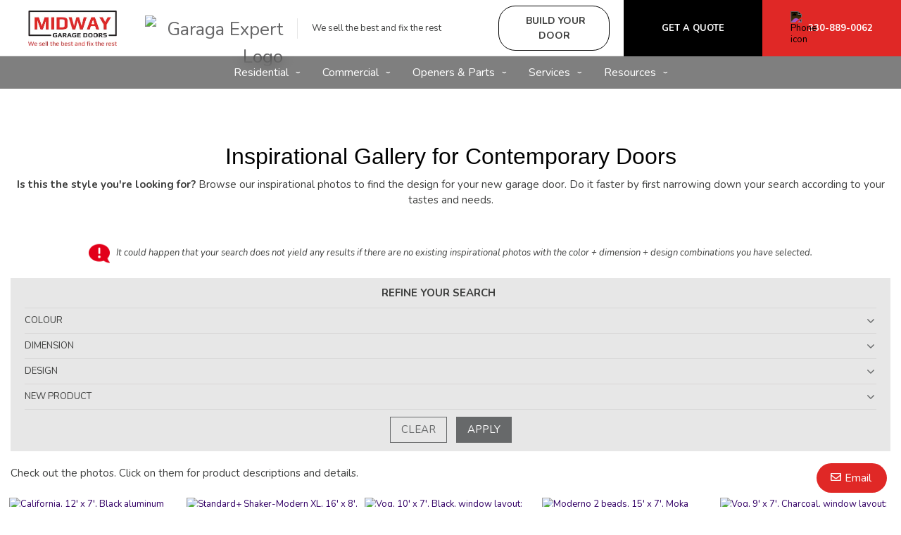

--- FILE ---
content_type: text/html; charset=UTF-8
request_url: https://www.midwaygaragedoors.com/garage-doors/contemporary
body_size: 20759
content:
<!DOCTYPE html>
<html lang="en-us" dir="ltr">
<head>
  <meta charset="utf-8" />
<meta name="description" content="Inspirational Gallery for Contemporary Doors Is this the style you&#039;re looking for? Browse our inspirational photos to find the design for your new garage door. Do it faster by first narrowing down your search according to your tastes and needs." />
<meta name="p:domain_verify" content="866d64917e0bdce1a9e47fdab7aedc95" />
<meta name="Generator" content="XXXXXXXXXXXXXXXXXXXXXXXXXXXXXXXXXX" X>
<meta name="MobileOptimized" content="width" />
<meta name="HandheldFriendly" content="true" />
<meta name="viewport" content="width=device-width, initial-scale=1, user-scalable=yes" />
<style id="garaga-css-settings">:root {--color-1: #e02826;}</style>
<link rel="icon" href="/themes/custom/garaga/favicon.ico" type="image/vnd.microsoft.icon" />
<link rel="alternate" hreflang="en-us" href="https://www.midwaygaragedoors.com/garage-doors/contemporary" />
<link rel="canonical" href="http://www.midwaygaragedoors.com/garage-doors/contemporary" />
<link rel="shortlink" href="http://www.midwaygaragedoors.com/node/13411" />

  <title>Products - Residential - Contemporary garage doors | Midway Garage Doors</title>
  <link rel="preload" href="/themes/custom/garaga/fonts/Nunito/XRXV3I6Li01BKofINeaBTMnFcQ.woff2" as="font" type="font/woff2" crossorigin>
<link rel="preload" href="/themes/custom/garaga/fonts/Nunito/XRXX3I6Li01BKofIMNaDRs7nczIH.woff2" as="font" type="font/woff2" crossorigin>
  <link rel="preload" media="all" href="/sites/midwaygaragedoors.com/files/css/css_BDiWkn-9-WJrGE0qcHy5ufKSst-w0H7GII4-5gfL9bU.css?delta=0&amp;language=en-us&amp;theme=garaga&amp;include=[base64]" as="style" />
<link rel="preload" media="all" href="/sites/midwaygaragedoors.com/files/css/css_-CXN6min3Yb-1fpA3sY7mhILPXnDzZps_3Da-hibTTU.css?delta=1&amp;language=en-us&amp;theme=garaga&amp;include=[base64]" as="style" />
<link rel="stylesheet" media="all" href="/sites/midwaygaragedoors.com/files/css/css_BDiWkn-9-WJrGE0qcHy5ufKSst-w0H7GII4-5gfL9bU.css?delta=0&amp;language=en-us&amp;theme=garaga&amp;include=[base64]" />
<link rel="stylesheet" media="all" href="/sites/midwaygaragedoors.com/files/css/css_-CXN6min3Yb-1fpA3sY7mhILPXnDzZps_3Da-hibTTU.css?delta=1&amp;language=en-us&amp;theme=garaga&amp;include=[base64]" />

  <script type="application/json" data-drupal-selector="drupal-settings-json">{"path":{"baseUrl":"\/","pathPrefix":"","currentPath":"node\/13411","currentPathIsAdmin":false,"isFront":false,"currentLanguage":"en-us"},"pluralDelimiter":"\u0003","suppressDeprecationErrors":true,"ajaxPageState":{"libraries":"[base64]","theme":"garaga","theme_token":null},"ajaxTrustedUrl":{"\/garage-doors\/contemporary":true},"gtag":{"tagId":"","consentMode":false,"otherIds":[],"events":[],"additionalConfigInfo":[]},"gtm":{"tagId":null,"settings":{"data_layer":"dataLayer","include_classes":false,"allowlist_classes":"google\nnonGooglePixels\nnonGoogleScripts\nnonGoogleIframes","blocklist_classes":"customScripts\ncustomPixels","include_environment":false,"environment_id":"","environment_token":""},"tagIds":["GTM-TWZTWQ7"]},"garaga_carousel":{"8956":{"controls":true,"pagination":true,"autostart":true,"delay":"8000","xAxis":"0","yAxis":"0"},"8951":{"controls":true,"pagination":true,"autostart":true,"delay":"8000","xAxis":"0","yAxis":"0"},"8946":{"controls":true,"pagination":true,"autostart":true,"delay":"8000","xAxis":"0","yAxis":"0"},"8941":{"controls":true,"pagination":true,"autostart":true,"delay":"8000","xAxis":"0","yAxis":"0"},"8936":{"controls":true,"pagination":true,"autostart":true,"delay":"8000","xAxis":"0","yAxis":"0"}},"views":{"ajax_path":"\/views\/ajax","ajaxViews":{"views_dom_id:d13ddf4f57e3b2d2b74bd203a795f4602a494d8cf709d859a486c36f8145a73d":{"view_name":"product_list","view_display_id":"default","view_args":"22906","view_path":"\/node\/13411","view_base_path":null,"view_dom_id":"d13ddf4f57e3b2d2b74bd203a795f4602a494d8cf709d859a486c36f8145a73d","pager_element":0}}},"garaga_products":{"product_list":{"22906":{"images":{"351":"https:\/\/www.garaga.com\/sites\/default\/files\/2023-10\/20_BlancGlacier_Contour_0.png","356":"https:\/\/www.garaga.com\/sites\/default\/files\/2020-10\/20_Sable.png","551":"https:\/\/www.garaga.com\/sites\/default\/files\/2020-10\/20_Brun%20commercial.png","556":"https:\/\/www.garaga.com\/sites\/default\/files\/2020-10\/20_Charbon.png","566":"https:\/\/www.garaga.com\/sites\/default\/files\/2020-10\/20_Noir.png","576":"https:\/\/www.garaga.com\/sites\/default\/files\/2020-10\/20_Chocolate-Walnut.png","631":"https:\/\/www.garaga.com\/sites\/default\/files\/2020-10\/20_IronOreWalnut_2.png","316":"https:\/\/www.garaga.com\/sites\/default\/files\/2020-10\/SingleDoorCar_0.png","321":"https:\/\/www.garaga.com\/sites\/default\/files\/2020-10\/DoubleDoorCars.png","341":"https:\/\/www.garaga.com\/sites\/default\/files\/2020-11\/Layout_Vog.jpg","346":"https:\/\/www.garaga.com\/sites\/default\/files\/2020-11\/Layout_Moderno-Multi.jpg","431":"https:\/\/www.garaga.com\/sites\/default\/files\/2020-11\/Layout_California-Common.jpg","436":"https:\/\/www.garaga.com\/sites\/default\/files\/2020-11\/Layout_Moderno-2beads.jpg","441":"https:\/\/www.garaga.com\/sites\/default\/files\/2020-11\/Layout_Grooved.jpg","446":"https:\/\/www.garaga.com\/sites\/default\/files\/2020-11\/Layout_Flush.jpg","451":"https:\/\/www.garaga.com\/sites\/default\/files\/2020-11\/Layout_CambridgeCL.jpg","616":"https:\/\/www.garaga.com\/sites\/default\/files\/2020-11\/Layout_Shaker-ModernXL.jpg","641":"https:\/\/www.garaga.com\/sites\/default\/files\/2023-06\/Filters-Window-Icon.png"},"field_color":{"351":"351","356":"356","551":"551","556":"556","566":"566","576":"576","631":"631"},"field_dimension":{"316":"316","321":"321"},"field_design":{"341":"341","346":"346","431":"431","436":"436","441":"441","446":"446","451":"451","616":"616"},"field_new_product":{"641":"641"}}}},"ultimenu":{"canvasOff":"#header","canvasOn":"#main-wrapper, .featured-top, .site-footer"},"garaga":{"site":{"isDefault":false}},"user":{"uid":0,"permissionsHash":"d6b3f9439ad1b1b1024c32e7d844f2e724b936943738fcd9bf104ae7596c9e2e"}}</script>
<script src="/sites/midwaygaragedoors.com/files/js/js_j-e7Dkq5iF8My7pH5TC3xXbtkIJ1RkbGnF5d_WMv1BA.js?scope=header&amp;delta=0&amp;language=en-us&amp;theme=garaga&amp;include=eJxdzksOwzAIBNAL2eVIFk6oS0VMBXb6OX2jNJaqbNDMYzNZ8POGzHrBO75CQcOC4NwoRqOGLGSHpox1hkw3XFnNh05o2p0ETn38H6Zzn5rDEaKwt1BUi1BqWKBs59yPNf-4hC6NF6odRggr09MT1yvXbXHyyVQEdo1D40-__lpaoQ"></script>
<script src="/modules/contrib/google_tag/js/gtag.js?t8kep0"></script>
<script src="/modules/contrib/google_tag/js/gtm.js?t8kep0"></script>

</head>
<body class="midwaygaragedoors is-ultimenu-canvas is-ultimenu-canvas--hover lang-en-us section-node preset-a path-node node--type-page site-id--midwaygaragedoorscom site-type--retailer">
<a href="#main-content" class="visually-hidden focusable skip-link">
  Skip to main content
</a>
<div class="page-top-region">
  <noscript>XXXXXXXXXXXXXXXXXXXXXXXXXXXXXXXXXXXXXXXXXXXXXXXXXXXXXXXXXXXXXXXXXXXXXXXXXXXXXXXXXXXXXXXXXXXXXXXXXXXXXXXXXXXXXXXXXXXXXXXXXXXXXXXX;visibility:hidden"></iframe></noscript>

</div>
  <div class="dialog-off-canvas-main-canvas" data-off-canvas-main-canvas>
    <div class="off-canvas-wrapper page">
  <div class="inner-wrap off-canvas-wrapper-inner" id="inner-wrap" data-off-canvas-wrapper>
    <aside id="left-off-canvas-menu" class="off-canvas left-off-canvas-menu position-left" role="complementary" data-off-canvas>
      
    </aside>

    <aside id="right-off-canvas-menu" class="off-canvas right-off-canvas-menu position-right" role="complementary" data-off-canvas>
      
    </aside>

    <div class="off-canvas-content" data-off-canvas-content>
      <header class="row main-header" role="banner" aria-label="Site header">

        <div class="before-menu-subcontainer columns">
          <div class="row before-menu-container">
            <div class="small-12 medium-4 columns logo">
                                <div class="region region-header-logo">
    <div id="block-headerlogo" class="block block-headerlogo">
  
    
      <div class="body field field-block-content--body field-name-body field-type-text-with-summary field-label-hidden">
    <div class="field-items">
          <div class="field-item"><div class="mobile-header"><div class="mobile-header-logo medium-text-center"><a href="/" title="Go back to the homepage of Midway Garage Doors"><img loading="lazy" style="height:50px;" alt="Midway Garage Doors logo" data-entity-type="file" data-entity-uuid="5b572080-cb41-4d91-89af-5d0e0cc8e42c" data-placeholder src="/sites/midwaygaragedoors.com/files/styles/rte_desktop/public/00_MidwayGarageDoors/MidwayGarageDoors_logo.jpg.webp?itok=pR__AZLX" width="auto" height="99"></a></div><div class="brand-name"><div class="logo-container show-for-small-only"><div class="left-logos"><div class="logo-brand" style="max-width:40%;"><a href="/" title="Go back to the homepage of Midway Garage Doors"><img loading="lazy" alt="Midway Garage Doors logo" data-entity-type="file" data-entity-uuid="5b572080-cb41-4d91-89af-5d0e0cc8e42c" data-placeholder src="/sites/midwaygaragedoors.com/files/styles/rte_desktop/public/00_MidwayGarageDoors/MidwayGarageDoors_logo.jpg.webp?itok=pR__AZLX" width="225" height="99"></a></div><div><img loading="lazy" class="second-logo garaga-expert" src="https://cmsgaraga.garaga.com/DrupalMicrosite/ImageShared/Logo_GaragaExpert.jpg" alt="Garaga Expert Logo"></div></div><div class="right-container"><div class="right-item"><a class="btn-BuildYourDoor hmc" href="#" target="_blank"><img loading="lazy" alt="Magic Sparkles icon" height="15" src="https://cmsgaraga.garaga.com/DrupalMicrosite/ImageShared/Icon/HMC-MagicSparkles-Icon.png" width="15"></a></div></div></div></div></div><div><input name="CodeClient" type="hidden" value="82MIDWAY1"></div></div>
      </div>
</div>

  </div>

  </div>

                            <div class="mobile-menu-toggler columns small-2 medium-1 hide-for-large">
                <button class="c-hamburger c-hamburger--htx right" aria-label="Toggle main navigation">
                  <span>Toggle main navigation</span>
                </button>
              </div>
            </div>

                                          <div class="small-12 medium-8 columns contact">
                    <div class="region region-header-contact">
    <div id="block-headercontactmobile" class="show-for-small-only block block-headercontactmobile">
  
    
      <div class="mobile-cta-bar"><div class="cta-section"><a href="tel:330-889-0062"><i class="far fa-phone"></i> Call</a></div><div class="cta-section"><a href="/contact-us?utm_source=ContactWidget&amp;utm_medium=Header-Contact"><i class="far fa-envelope"></i> Email</a></div><div class="cta-section"><a href="/get-a-quotation"><i class="far fa-usd-square"></i> Quote</a></div></div>
  </div>
<div id="block-headercontact" class="block block-headercontact">
  
    
      <div class="body field field-block-content--body field-name-body field-type-text-with-summary field-label-hidden">
    <div class="field-items">
          <div class="field-item"><div class="row collapse Flex hide-for-small-only"><div class="second-logo"><img loading="lazy" class="garaga-expert" src="https://cmsgaraga.garaga.com/DrupalMicrosite/ImageShared/Logo_GaragaExpert.jpg" alt="Garaga Expert Logo"></div><div class="columns large-4 LeftLine show-for-large"><p class="text-align-left Martop-5 Marbot-5 font-13 menu-tagline Marleft-20">We sell the best and fix the rest</p></div><div class="columns medium-12 large-8"><div class="button-container"><a class="build-your-door rond CAP iconBuildYourDoor" href="/designcentre/selection" title="Build your Garaga garage door"><strong>Build your door</strong></a> <a class="custom-link get-a-quote CAP" href="/get-a-quotation" title="Get a quote for a new garage door Garaga"><strong>Get a quote</strong></a> <a class="custom-link call-us" href="/contact-us" title="Contact us"><img loading="lazy" class="Marright-10" style="filter:invert(1);" alt="Phone icon" height="15" src="https://cmsgaraga.garaga.com/DrupalMicrosite/ImageShared/Icon/Phone-icon.png" width="15"><strong>330-889-0062</strong></a></div></div></div></div>
      </div>
</div>

  </div>

  </div>

                </div>
                                    </div>
        </div>

        <div class="row main-menu-container columns">
                      <div class="large-12 columns main-menu">
                <div class="region region-main-menu">
    <div id="block-ultimenumainnavigation" class="block block-ultimenumainnavigation">
  
    
      <ul id="ultimenu-main" data-ultimenu="main" class="ultimenu ultimenu--hover ultimenu--main ultimenu--htb ultimenu--horizontal ultimenu--basic"><li class="ultimenu__item uitem uitem--residential uitem--1 has-ultimenu"><span data-drupal-link-system-path="" class="ultimenu__link">Residential<span class="caret" aria-hidden="true"></span></span><section class="ultimenu__flyout is-htb">
              <div class="ultimenu__region region region--count-6 region-ultimenu-main-residential">
    <div id="block-garaga-ultimenuresidentialmenugaragedoormodels" class="block block-garaga-ultimenuresidentialmenugaragedoormodels">
  
    
      <div class="body field field-block-content--body field-name-body field-type-text-with-summary field-label-hidden">
    <div class="field-items">
          <div class="field-item"><p class="flyout-menu-item"><a href="/garage-doors/residential/selection-guide" title="Garage door models">Garage Door Models</a></p></div>
      </div>
</div>

  </div>
<div id="block-garaga-ultimenuresidentialmenudesigncentre" class="block block-garaga-ultimenuresidentialmenudesigncentre">
  
    
      <div class="body field field-block-content--body field-name-body field-type-text-with-summary field-label-hidden">
    <div class="field-items">
          <div class="field-item"><p class="flyout-menu-item"><a href="/designcentre/selection" title="Build your door">Build Your Door</a></p></div>
      </div>
</div>

  </div>
<div id="block-garaga-ultimenuresidentialmenuhelpmechoose" class="block block-garaga-ultimenuresidentialmenuhelpmechoose">
  
    
      <div class="body field field-block-content--body field-name-body field-type-text-with-summary field-label-hidden">
    <div class="field-items">
          <div class="field-item"><p class="flyout-menu-item"><a class="hmc" href="#" target="_blank" title="Help Me Choose">Help Me Choose</a></p></div>
      </div>
</div>

  </div>
<div id="block-garaga-ultimenuresidentialmenunewtrends" class="block block-garaga-ultimenuresidentialmenunewtrends">
  
    
      <div class="body field field-block-content--body field-name-body field-type-text-with-summary field-label-hidden">
    <div class="field-items">
          <div class="field-item"><p class="flyout-menu-item"><a href="/new-garage-door-styles" title="New Trends">New Trends</a></p></div>
      </div>
</div>

  </div>
<div id="block-garaga-ultimenuresidentialmenuharmonizedentrydoor" class="block block-garaga-ultimenuresidentialmenuharmonizedentrydoor">
  
    
      <div class="body field field-block-content--body field-name-body field-type-text-with-summary field-label-hidden">
    <div class="field-items">
          <div class="field-item"><p class="flyout-menu-item"><a href="/novatech-doors" title="Harmonized Entry Door">Harmonized Entry Door</a></p></div>
      </div>
</div>

  </div>
<div id="block-garaga-ultimenuresidentialmenuresidentialgaragedooropeners" class="block block-garaga-ultimenuresidentialmenuresidentialgaragedooropeners">
  
    
      <div class="body field field-block-content--body field-name-body field-type-text-with-summary field-label-hidden">
    <div class="field-items">
          <div class="field-item"><p class="flyout-menu-item"><a href="/garage-door-openers/residential" title="Residential openers">Residential Openers</a></p></div>
      </div>
</div>

  </div>

  </div>

          </section></li><li class="ultimenu__item uitem uitem--commercial uitem--2 has-ultimenu"><span data-drupal-link-system-path="" class="ultimenu__link">Commercial<span class="caret" aria-hidden="true"></span></span><section class="ultimenu__flyout is-htb">
              <div class="ultimenu__region region region--count-2 region-ultimenu-main-commercial">
    <div id="block-garaga-ultimenucommercialmenuoverheaddoors" class="block block-garaga-ultimenucommercialmenuoverheaddoors">
  
    
      <div class="body field field-block-content--body field-name-body field-type-text-with-summary field-label-hidden">
    <div class="field-items">
          <div class="field-item"><p class="flyout-menu-item"><a href="/garage-doors/commercial" title="Commercial, Industrial and Agricultural Garage Doors">Overhead Doors</a></p></div>
      </div>
</div>

  </div>
<div id="block-garaga-ultimenucommercialmenuoverheaddooropeners" class="block block-garaga-ultimenucommercialmenuoverheaddooropeners">
  
    
      <div class="body field field-block-content--body field-name-body field-type-text-with-summary field-label-hidden">
    <div class="field-items">
          <div class="field-item"><p class="flyout-menu-item"><a href="/garage-door-openers/commercial" title="Commercial openers">Commercial Openers</a></p></div>
      </div>
</div>

  </div>

  </div>

          </section></li><li class="ultimenu__item uitem uitem--openers-amp-parts uitem--3 has-ultimenu"><span data-drupal-link-system-path="" class="ultimenu__link">Openers &amp; Parts<span class="caret" aria-hidden="true"></span></span><section class="ultimenu__flyout is-htb">
              <div class="ultimenu__region region region--count-3 region-ultimenu-main-openers-parts">
    <div id="block-garaga-ultimenuresidentialmenuresidentialgaragedooropeners-2" class="block block-garaga-ultimenuresidentialmenuresidentialgaragedooropeners-2">
  
    
      <div class="body field field-block-content--body field-name-body field-type-text-with-summary field-label-hidden">
    <div class="field-items">
          <div class="field-item"><p class="flyout-menu-item"><a href="/garage-door-openers/residential" title="Residential openers">Residential Openers</a></p></div>
      </div>
</div>

  </div>
<div id="block-garaga-ultimenucommercialmenuoverheaddooropeners-2" class="block block-garaga-ultimenucommercialmenuoverheaddooropeners-2">
  
    
      <div class="body field field-block-content--body field-name-body field-type-text-with-summary field-label-hidden">
    <div class="field-items">
          <div class="field-item"><p class="flyout-menu-item"><a href="/garage-door-openers/commercial" title="Commercial openers">Commercial Openers</a></p></div>
      </div>
</div>

  </div>
<div id="block-garaga-ultimenuopenerspartspartsaccessories" class="block block-garaga-ultimenuopenerspartspartsaccessories">
  
    
      <div class="body field field-block-content--body field-name-body field-type-text-with-summary field-label-hidden">
    <div class="field-items">
          <div class="field-item"><p class="flyout-menu-item"><a href="/garage-door-parts-accessories" title="Parts and Accessories">Parts&nbsp;&amp; Accessories</a></p></div>
      </div>
</div>

  </div>

  </div>

          </section></li><li class="ultimenu__item uitem uitem--services uitem--4 has-ultimenu"><span data-drupal-link-system-path="" class="ultimenu__link">Services<span class="caret" aria-hidden="true"></span></span><section class="ultimenu__flyout is-htb">
              <div class="ultimenu__region region region--count-3 region-ultimenu-main-services">
    <div id="block-garaga-ultimenuservicesmenuservicecall" class="block block-garaga-ultimenuservicesmenuservicecall">
  
    
      <div class="body field field-block-content--body field-name-body field-type-text-with-summary field-label-hidden">
    <div class="field-items">
          <div class="field-item"><p class="flyout-menu-item"><a href="/service-call" title="Book a service call">Book a Service Call</a></p></div>
      </div>
</div>

  </div>
<div id="block-garaga-ultimenuservicesmenurepairmaintenance" class="block block-garaga-ultimenuservicesmenurepairmaintenance">
  
    
      <div class="body field field-block-content--body field-name-body field-type-text-with-summary field-label-hidden">
    <div class="field-items">
          <div class="field-item"><p class="flyout-menu-item"><a href="/services-and-repair" title="Repair &amp; Maintenance">Repair&nbsp;&amp; Maintenance</a></p></div>
      </div>
</div>

  </div>
<div id="block-garaga-ultimenuservicesmenu24hremergencyrepair" class="block block-garaga-ultimenuservicesmenu24hremergencyrepair">
  
    
      <div class="body field field-block-content--body field-name-body field-type-text-with-summary field-label-hidden">
    <div class="field-items">
          <div class="field-item"><p class="flyout-menu-item"><a href="/service-call?campaign=emergency" title="24hr Emergency repairs">24hr Emergency Repairs</a></p></div>
      </div>
</div>

  </div>

  </div>

          </section></li><li class="ultimenu__item uitem uitem--resources uitem--5 has-ultimenu"><span data-drupal-link-system-path="" class="ultimenu__link">Resources<span class="caret" aria-hidden="true"></span></span><section class="ultimenu__flyout is-htb">
              <div class="ultimenu__region region region--count-3 region-ultimenu-main-resources">
    <div id="block-garaga-ultimenuresourcesmenuinstallationguides" class="block block-garaga-ultimenuresourcesmenuinstallationguides">
  
    
      <div class="body field field-block-content--body field-name-body field-type-text-with-summary field-label-hidden">
    <div class="field-items">
          <div class="field-item"><p class="flyout-menu-item"><a href="https://cmsgaraga.garaga.com/Drupal/KnowledgeCentre/FAQ/InstallationGuide.pdf" target="_blank" title="Installation Guide">Installation Guide</a></p></div>
      </div>
</div>

  </div>
<div id="block-garaga-ultimenuresourcesmenuimagegallery" class="block block-garaga-ultimenuresourcesmenuimagegallery">
  
    
      <div class="body field field-block-content--body field-name-body field-type-text-with-summary field-label-hidden">
    <div class="field-items">
          <div class="field-item"><p class="flyout-menu-item"><a href="/image-gallery" title="Image Gallery">Image Gallery</a></p></div>
      </div>
</div>

  </div>
<div id="block-garaga-ultimenuresourcesmenufaq" class="block block-garaga-ultimenuresourcesmenufaq">
  
    
      <div class="body field field-block-content--body field-name-body field-type-text-with-summary field-label-hidden">
    <div class="field-items">
          <div class="field-item"><p class="flyout-menu-item"><a href="/information/faq" title="FAQ &amp; Troubleshooting">FAQ&nbsp;&amp; Troubleshooting</a></p></div>
      </div>
</div>

  </div>

  </div>

          </section></li></ul><button data-ultimenu-button="#ultimenu-main" class="button button--ultimenu"
        aria-label="Menu" value="Menu"><span class="bars">Menu</span></button>
  </div>

  </div>

            </div>
                                <div id="mobile-main-menu" class="columns mobile-main-menu hide-for-large">
              <div class="mobile-menu-content">
                  <div class="region region-mobile-main-menu">
    <nav role="navigation" aria-label="Main navigation Mobile" id="block-mainnavigationmobile" class="block block-mainnavigationmobile">
  
              <ul class="menu">
                    <li class="menu-item menu-item--expanded">
        <a href="/" data-drupal-link-system-path="&lt;front&gt;">Residential</a>
                                <ul class="menu">
                    <li class="menu-item">
        <a href="/garage-doors/residential/selection-guide" data-drupal-link-system-path="node/11196">Garage Door Models</a>
                      </li>
                <li class="menu-item">
        <a href="/designcentre/selection" data-drupal-link-system-path="node/8961">Build Your Door</a>
                      </li>
                <li class="menu-item">
        <a href="" class="hmc" target="_blank">Help Me Choose</a>
                      </li>
                <li class="menu-item">
        <a href="/new-garage-door-styles" data-drupal-link-system-path="node/14641">New Trends</a>
                      </li>
                <li class="menu-item">
        <a href="/novatech-doors" data-drupal-link-system-path="node/13801">Harmonized Entry Door</a>
                      </li>
                <li class="menu-item">
        <a href="/garage-door-openers/residential" data-drupal-link-system-path="node/9091">Residential Openers</a>
                      </li>
        </ul>
  
                          <span class="mobile-submenu-toggler"></span>
              </li>
                <li class="menu-item menu-item--expanded">
        <a href="/" data-drupal-link-system-path="&lt;front&gt;">Commercial</a>
                                <ul class="menu">
                    <li class="menu-item">
        <a href="/garage-doors/commercial" data-drupal-link-system-path="node/9231">Overhead Doors</a>
                      </li>
                <li class="menu-item">
        <a href="/garage-door-openers/commercial" data-drupal-link-system-path="node/11191">Commercial Openers</a>
                      </li>
                <li class="menu-item">
        <a href="/service-call?%3Fcampaign=emergency" data-drupal-link-query="{&quot;?campaign&quot;:&quot;emergency&quot;}" data-drupal-link-system-path="node/8346">24hr Emergency Repairs</a>
                      </li>
        </ul>
  
                          <span class="mobile-submenu-toggler"></span>
              </li>
                <li class="menu-item menu-item--expanded">
        <a href="/" data-drupal-link-system-path="&lt;front&gt;">Openers &amp; Parts</a>
                                <ul class="menu">
                    <li class="menu-item">
        <a href="/garage-door-openers/residential" data-drupal-link-system-path="node/9091">Residential Openers</a>
                      </li>
                <li class="menu-item">
        <a href="/garage-door-openers/commercial" data-drupal-link-system-path="node/11191">Commercial Openers</a>
                      </li>
                <li class="menu-item">
        <a href="/garage-door-parts" data-drupal-link-system-path="node/9396">Parts &amp; Accessories</a>
                      </li>
        </ul>
  
                          <span class="mobile-submenu-toggler"></span>
              </li>
                <li class="menu-item menu-item--expanded">
        <a href="/" data-drupal-link-system-path="&lt;front&gt;">Services</a>
                                <ul class="menu">
                    <li class="menu-item">
        <a href="/service-call" data-drupal-link-system-path="node/8346">Book a Service Call</a>
                      </li>
                <li class="menu-item">
        <a href="/services-and-repair" data-drupal-link-system-path="node/8336">Repair &amp; Maintenance</a>
                      </li>
                <li class="menu-item">
        <a href="/service-call?%3Fcampaign=emergency" data-drupal-link-query="{&quot;?campaign&quot;:&quot;emergency&quot;}" data-drupal-link-system-path="node/8346">24hr Emergency Repairs</a>
                      </li>
        </ul>
  
                          <span class="mobile-submenu-toggler"></span>
              </li>
                <li class="menu-item menu-item--expanded">
        <a href="/" data-drupal-link-system-path="&lt;front&gt;">Resources</a>
                                <ul class="menu">
                    <li class="menu-item">
        <a href="https://cmsgaraga.garaga.com/Drupal/KnowledgeCentre/FAQ/InstallationGuide.pdf" target="_blank">Installation Guide</a>
                      </li>
                <li class="menu-item">
        <a href="/image-gallery" data-drupal-link-system-path="node/13506">Image Gallery</a>
                      </li>
                <li class="menu-item">
        <a href="/information/faq" data-drupal-link-system-path="information/faq">FAQ &amp; Troubleshooting</a>
                      </li>
        </ul>
  
                          <span class="mobile-submenu-toggler"></span>
              </li>
        </ul>
  

</nav>

  </div>

              </div>
            </div>
                  </div>
      </header>

      <div class="row main-content container">
        
        <main id="main" class="large-12 columns"  role="main">
          
          <a id="main-content"></a>
          <section>
              <div class="region region-content">
    <div data-drupal-messages-fallback class="hidden"></div><div id="block-mainpagecontent" class="block block-mainpagecontent">
  
    
      <article id="node-13411"  about="/garage-doors/contemporary" typeof="schema:WebPage">
    
          <span property="schema:name" content="Products - Residential - Contemporary garage doors" class="hidden"></span>


    
        <div>
        <div property="schema:text" class="body field field-node--body field-name-body field-type-text-with-summary field-label-hidden">
    <div class="field-items">
          <div property="schema:text" class="field-item"><h1 class="Marbot-10">Inspirational Gallery for Contemporary Doors</h1>

<p class="text-align-center Marbot-50"><strong>Is this the style you're looking for?</strong> Browse our inspirational photos to find the design for your new garage door. Do it faster by first narrowing down your search according to your tastes and needs.</p>

<p class="text-align-center No-Marbot font-13"><img loading="lazy" alt="Exclamation" data-entity-type="file" height="30" src="https://www.garaga.com/sites/default/files/00_Garaga/Products/exclamation.png" width="30">&nbsp;&nbsp;&nbsp;<em>It could happen that your search does not yield any results if there are no existing inspirational photos with the color&nbsp;+ dimension&nbsp;+ design combinations you have selected.</em></p>
</div>
      </div>
</div>
<div class="field-wrapper field field-node--field-section-paragraph field-name-field-section-paragraph field-type-entity-reference-revisions field-label-hidden">
    <div class="field-items">
          <div class="field-item">  <div class="columns paragraph paragraph--type--product-list paragraph--view-mode--default" data-paragraph-id="22906">
                <div class="list-filters">
    <div class="filter-box open">
      <h3 class="filter-toggle">
        <span>REFINE YOUR SEARCH</span>
      </h3>
      <div class="filter-content">
        <div class="filter-list">

        </div>
        <div class="filter-actions">
          <button class="button clear">Clear</button>
          <button class="button apply">Apply</button>
        </div>
      </div>
    </div>
    <div class="filter-chosen"></div>
  </div>
<p>Check out the photos. Click on them for product descriptions and details.</p>
<div class="views-element-container"><div class="view view-product-list view-id-product_list view-display-id-default js-view-dom-id-d13ddf4f57e3b2d2b74bd203a795f4602a494d8cf709d859a486c36f8145a73d">
  
    
        <div class="view-filters">
      <form class="views-exposed-form" data-drupal-selector="views-exposed-form-product-list-default" action="/garage-doors/contemporary" method="get" id="views-exposed-form-product-list-default" accept-charset="UTF-8">
  <div class="js-form-item form-item js-form-type-select form-item-color js-form-item-color">
      <label for="edit-color">Colour</label>
        <select data-drupal-selector="edit-color" multiple="multiple" name="color[]" id="edit-color" size="9" class="form-select"><option value="571">American Walnut, Faux Wood</option><option value="591">Anodized</option><option value="541">Claystone / Sandstone</option><option value="566">Black / Black Ice</option><option value="351">Ice White / White</option><option value="601">Heron Blue</option><option value="551">Moka Brown / Brown</option><option value="596">Universal Brown</option><option value="556">Charcoal</option><option value="576">Chocolate Walnut, Faux Wood</option><option value="546">Dark Sand / Terrastone</option><option value="581">Dark Walnut, Faux Wood</option><option value="356">Desert Sand / Almond</option><option value="561">Evergreen</option><option value="631">Weathered Grey, Faux Wood</option><option value="646">Iron Ore</option><option value="536">Sahara</option></select>
        </div>
<div class="js-form-item form-item js-form-type-select form-item-design js-form-item-design">
      <label for="edit-design">Design</label>
        <select data-drupal-selector="edit-design" multiple="multiple" name="design[]" id="edit-design" size="9" class="form-select"><option value="431">California</option><option value="451">Cambridge CL</option><option value="401">Cambridge CM</option><option value="501">Cambridge CS</option><option value="406">Classic CC / Classic Short</option><option value="416">Classic MIX</option><option value="411">Classic XL / Classic Long</option><option value="361">Eastman E-11</option><option value="366">Eastman E-12</option><option value="371">Eastman E-13</option><option value="471">Eastman E-21</option><option value="476">Eastman E-22</option><option value="481">Eastman E-23</option><option value="446">Flush</option><option value="441">Grooved</option><option value="436">Moderno 2 beads</option><option value="346">Moderno Multi / Moderno Echo</option><option value="496">North Hatley LP</option><option value="491">North Hatley SP</option><option value="396">Prestige XL</option><option value="376">Princeton P-11</option><option value="381">Princeton P-12</option><option value="386">Princeton P-13</option><option value="456">Princeton P-21</option><option value="461">Princeton P-22</option><option value="466">Princeton P-23</option><option value="656">Princeton P-31</option><option value="506">Shaker-CS Short</option><option value="511">Shaker-CS LP / Shaker-CS Long</option><option value="531">Shaker-Flat CC / Shaker-Flat Short</option><option value="391">Shaker-Flat XL / Shaker-Flat Long</option><option value="486">Shaker-Flat XS / Shaker-Flat XSmall</option><option value="681">Shaker-Slat Two</option><option value="671">Shaker-Slat Four</option><option value="616">Shaker-Modern XL</option><option value="521">Village A Layout</option><option value="421">Village I-1 Layout</option><option value="426">Village I-2 Layout</option><option value="526">Village V Layout</option><option value="516">Village X Layout</option><option value="341">Vog</option></select>
        </div>
<div class="js-form-item form-item js-form-type-select form-item-dimension js-form-item-dimension">
      <label for="edit-dimension">Dimension</label>
        <select data-drupal-selector="edit-dimension" multiple="multiple" name="dimension[]" id="edit-dimension" size="2" class="form-select"><option value="321">Double door</option><option value="316">Single door</option></select>
        </div>
<div class="js-form-item form-item js-form-type-select form-item-house-style js-form-item-house-style">
      <label for="edit-house-style">House style</label>
        <select data-drupal-selector="edit-house-style" multiple="multiple" name="house_style[]" id="edit-house-style" size="4" class="form-select"><option value="606">All style</option><option value="336">Carriage house</option><option value="326">Contemporary</option><option value="331">Traditional</option></select>
        </div>
<div class="js-form-item form-item js-form-type-select form-item-new-product js-form-item-new-product">
      <label for="edit-new-product">New product</label>
        <select data-drupal-selector="edit-new-product" multiple="multiple" name="new-product[]" id="edit-new-product" size="7" class="form-select"><option value="686">Village Collection, 2-Slat base</option><option value="691">Village Collection, 4-Slat base</option><option value="641">Windows</option><option value="651">Iron Ore</option><option value="661">Princeton P-31</option><option value="676">Shaker-Slat Two</option><option value="666">Shaker-Slat Four</option></select>
        </div>
<div data-drupal-selector="edit-actions" class="form-actions js-form-wrapper form-wrapper" id="edit-actions"><input data-drupal-selector="edit-submit-product-list" type="submit" id="edit-submit-product-list" value="Apply" class="button js-form-submit form-submit" />
</div>


</form>

    </div>
    
      <div class="view-content">
      <div data-drupal-views-infinite-scroll-content-wrapper class="views-infinite-scroll-content-wrapper clearfix">    <div class="views-row"><div class="views-field views-field-field-product-thumbnail"><div class="field-content"><a href="" data-product-popupid="14171"><img class="remote-image-item" src="https://cmsgaraga.garaga.com/Drupal/Filters/Contemporary/Thumbnails/California_12x7_BlackAluminumFrame_ClearGlass_Thumb.png" alt="California, 12&#039; x 7&#039;, Black aluminum frame, Clear glass" typeof="Image" />
</a></div></div></div>
    <div class="views-row"><div class="views-field views-field-field-product-thumbnail"><div class="field-content"><a href="" data-product-popupid="13741"><img class="remote-image-item" src="https://cmsgaraga.garaga.com/Drupal/Filters/Contemporary/Thumbnails/ShakerModernXL_16x8_Black_SoftWindows_Thumb.jpg" alt="Standard+ Shaker-Modern XL, 16&#039; x 8&#039;, Black, Soft windows / Coordinated with Soho entry door with Soft glass from Novatech&#039;s Shaker Collection" typeof="Image" />
</a></div></div></div>
    <div class="views-row"><div class="views-field views-field-field-product-thumbnail"><div class="field-content"><a href="" data-product-popupid="12246"><img class="remote-image-item" src="https://cmsgaraga.garaga.com/Drupal/Filters/Contemporary/Thumbnails/Vog_10x7_Black_Left-sideHarmony_Thumb.jpg" alt="Vog, 10&#039; x 7&#039;, Black, window layout: Left-side Harmony with White Sandblasted glass" typeof="Image" />
</a></div></div></div>
    <div class="views-row"><div class="views-field views-field-field-product-thumbnail"><div class="field-content"><a href="" data-product-popupid="12316"><img class="remote-image-item" src="https://cmsgaraga.garaga.com/Drupal/Filters/Contemporary/Thumbnails/Moderno2Beads_15x7_MokaBrown_Thumb.jpg" alt="Moderno 2 beads, 15&#039; x 7&#039;, Moka Brown" typeof="Image" />
</a></div></div></div>
    <div class="views-row"><div class="views-field views-field-field-product-thumbnail"><div class="field-content"><a href="" data-product-popupid="12336"><img class="remote-image-item" src="https://cmsgaraga.garaga.com/Drupal/Filters/Contemporary/Thumbnails/Vog_9x7_Charcoal_Left-sideHarmony_Thumb.jpg" alt="Vog, 9&#039; x 7&#039;, Charcoal, window layout: Left-side Harmony with White Sandblasted glass" typeof="Image" />
</a></div></div></div>
    <div class="views-row"><div class="views-field views-field-field-product-thumbnail"><div class="field-content"><a href="" data-product-popupid="13736"><img class="remote-image-item" src="https://cmsgaraga.garaga.com/Drupal/Filters/Contemporary/Thumbnails/California_18x8_BlackAluminumFrame_ClearGlass_Thumb.jpg" alt="California, 18 x 8&#039;, Black aluminum frame, Clear glass" typeof="Image" />
</a></div></div></div>
    <div class="views-row"><div class="views-field views-field-field-product-thumbnail"><div class="field-content"><a href="" data-product-popupid="12676"><img class="remote-image-item" src="https://cmsgaraga.garaga.com/Drupal/Filters/Contemporary/Thumbnails/Moderno2Beads_6x7-10x8_Black_Right-sideHarmony_Thumb.jpg" alt="Moderno 2 beads, 6&#039; x 7&#039; and 10&#039; x 8&#039;, Black, window layout: Right-side Harmony" typeof="Image" />
</a></div></div></div>
    <div class="views-row"><div class="views-field views-field-field-product-thumbnail"><div class="field-content"><a href="" data-product-popupid="12296"><img class="remote-image-item" src="https://cmsgaraga.garaga.com/Drupal/Filters/Contemporary/Thumbnails/Vog_9x7_Black_LeftSideHarmony_Thumb.jpg" alt="Vog, 9&#039; x 7&#039;, Black, window layout: Left-side Harmony with White Sandblasted glass" typeof="Image" />
</a></div></div></div>
    <div class="views-row"><div class="views-field views-field-field-product-thumbnail"><div class="field-content"><a href="" data-product-popupid="12271"><img class="remote-image-item" src="https://cmsgaraga.garaga.com/Drupal/Filters/Contemporary/Thumbnails/Flush_10x7_Charcoal_MasterlineWindows_Thumb.jpg" alt="Flush, 10&#039; x 7&#039;, Charcoal, Masterline windows" typeof="Image" />
</a></div></div></div>
    <div class="views-row"><div class="views-field views-field-field-product-thumbnail"><div class="field-content"><a href="" data-product-popupid="12301"><img class="remote-image-item" src="https://cmsgaraga.garaga.com/Drupal/Filters/Contemporary/Thumbnails/ModernoMulti_9x7_Black_ClearWindows_Thumb.jpg" alt="Moderno Multi, 9&#039; x 7&#039;, Black, Clear windows" typeof="Image" />
</a></div></div></div>
    <div class="views-row"><div class="views-field views-field-field-product-thumbnail"><div class="field-content"><a href="" data-product-popupid="12366"><img class="remote-image-item" src="https://cmsgaraga.garaga.com/Drupal/Filters/Contemporary/Thumbnails/Grooved_9x7_MokaBrown_Right-sideHarmony_Thumb.jpg" alt="Grooved, 9&#039; x 7&#039;, Moka Brown, window layout: Right-side Harmony" typeof="Image" />
</a></div></div></div>
    <div class="views-row"><div class="views-field views-field-field-product-thumbnail"><div class="field-content"><a href="" data-product-popupid="12311"><img class="remote-image-item" src="https://cmsgaraga.garaga.com/Drupal/Filters/Contemporary/Thumbnails/ModernoMulti_16x7_Black_AzurWindows_Thumb.jpg" alt="Moderno Multi, 16&#039; x 7&#039;, Black, Azur windows" typeof="Image" />
</a></div></div></div>
</div>

    </div>
  
      
<ul class="js-pager__items pager" data-drupal-views-infinite-scroll-pager>
  <li class="pager__item">
    <a class="button" href="?page=1" title="Load more items" rel="next">Load More</a>
  </li>
</ul>

          </div></div>

      </div>
</div>
          <div class="field-item">  <div class="columns paragraph paragraph--type--wysiwyg paragraph--view-mode--default">
              <div class="field-wrapper field field-paragraph--field-text field-name-field-text field-type-text-long field-label-hidden">
    <div class="field-items">
          <div class="field-item"><div class="mobile-fullwidth">
<div class="backGris Box square Marbot-20">
<h2 class="CAP Black Marbot-20 Martop-10"><strong>Contemporary Style</strong></h2>

<p>The architectural style of your home is important to you, and if you have chosen a modern or contemporary style for it, your garage door, often representing nearly 40% of the facade, should blend perfectly and harmoniously with it.</p>

<p class="No-Marbot">Whatever your budget, Garaga provides garage doors in multiple configurations and colors so you can find to one that suits you best.</p>
</div>
</div>
</div>
      </div>
</div>

      </div>
</div>
          <div class="field-item">  <div class="paragraph paragraph--type--accordion-parent paragraph--view-mode--default">
              <div class="field-wrapper field field-paragraph--field-accordion-header field-name-field-accordion-header field-type-string field-label-hidden">
    <div class="field-items">
          <div class="field-item">Windows layouts</div>
      </div>
</div>
<div class="field-wrapper field field-paragraph--field-accordion-content field-name-field-accordion-content field-type-entity-reference-revisions field-label-hidden">
    <div class="field-items">
          <div class="field-item">  <div class="columns paragraph paragraph--type--wysiwyg paragraph--view-mode--default">
              <div class="field-wrapper field field-paragraph--field-text field-name-field-text field-type-text-long field-label-hidden">
    <div class="field-items">
          <div class="field-item"><div class="row Marbot-20">
<div class="columns medium-7 Marbot-20"><img loading="lazy" alt="Moderno 2 beads, 9' x 8', Black, window layout: Left-Side Harmony" class="square" data-entity-type="file" height="570" src="https://www.garaga.com/sites/default/files/00_Garaga/Products/Residential/ComtemporaryGarageDoors/Moderno2beads_9x8_Black_LeftsideHarmony.jpg" width="800"></div>

<div class="columns medium-5">
<p>Garaga’s window layouts provide you with many beautiful options. You can choose from among numerous window configurations as well as a wide range of glass types for a look that gets a <strong>WOW</strong>!</p>

<p class="No-Marbot">Get inspired by our <a href="/windowlayouts" title="Window layouts">garage doors with window layouts pictures</a>!</p>
</div>
</div>
</div>
      </div>
</div>

      </div>
</div>
          <div class="field-item">  <div class="columns mobile-no-arrow mobile-fullwidth paragraph paragraph--type--block paragraph--view-mode--default">
              <div class="field-wrapper field field-paragraph--field-block field-name-field-block field-type-block-field field-label-hidden">
    <div class="field-items">
          <div class="field-item"><div id="block-garagacarousel" class="block block-garagacarousel">
  
    
      <div id="carousel-8936" about="/node/8936" class="js-garaga-carousel garaga-carousel garaga-carousel-uninitialized">
  
    

  <div class="carousel__slides carousel__slides-primary bxslider">
    <ul>
              <li>

  <div class="columns paragraph paragraph--type--slide paragraph--view-mode--carousel-main-display"
    data-x-align=""
    data-y-align=""
    data-text-opacity=""
    data-mobile-text-opacity=""
    data-pagination-label="">
          <div class="field field--type-image field-paragraph--field-slide-image">
        <picture>
                      <source srcset="https://www.garaga.com/sites/default/files/styles/hero_slide_l/public/slides/2018-05/Left-sideHarmony.jpg.webp"
              media="(min-width: 1024px)" />
                      <source srcset="https://www.garaga.com/sites/default/files/styles/hero_slide_m/public/slides/2018-05/Left-sideHarmony.jpg.webp"
              media="(min-width: 640px)" />
                      <source srcset="https://www.garaga.com/sites/default/files/styles/hero_slide_s/public/2018-05/Left-sideHarmony_Mobile.jpg.webp"
              media="(max-width: 639px)" />
          
          <img alt="Window layout: Left-side Harmony"
               src="https://www.garaga.com/sites/default/files/styles/hero_slide_l/public/slides/2018-05/Left-sideHarmony.jpg.webp"
               width="1200"
               height="240"
               loading="lazy" />
        </picture>
      </div>
      
      </div>
</li>
              <li>

  <div class="columns paragraph paragraph--type--slide paragraph--view-mode--carousel-main-display"
    data-x-align=""
    data-y-align=""
    data-text-opacity=""
    data-mobile-text-opacity=""
    data-pagination-label="">
          <div class="field field--type-image field-paragraph--field-slide-image">
        <picture>
                      <source srcset="https://www.garaga.com/sites/default/files/styles/hero_slide_l/public/slides/2018-05/CentralHarmony.jpg.webp"
              media="(min-width: 1024px)" />
                      <source srcset="https://www.garaga.com/sites/default/files/styles/hero_slide_m/public/slides/2018-05/CentralHarmony.jpg.webp"
              media="(min-width: 640px)" />
                      <source srcset="https://www.garaga.com/sites/default/files/styles/hero_slide_s/public/2018-05/CentralHarmony_Mobile.jpg.webp"
              media="(max-width: 639px)" />
          
          <img alt="Window layout: Central Harmony"
               src="https://www.garaga.com/sites/default/files/styles/hero_slide_l/public/slides/2018-05/CentralHarmony.jpg.webp"
               width="1200"
               height="240"
               loading="lazy" />
        </picture>
      </div>
      
      </div>
</li>
              <li>

  <div class="columns paragraph paragraph--type--slide paragraph--view-mode--carousel-main-display"
    data-x-align=""
    data-y-align=""
    data-text-opacity=""
    data-mobile-text-opacity=""
    data-pagination-label="">
          <div class="field field--type-image field-paragraph--field-slide-image">
        <picture>
                      <source srcset="https://www.garaga.com/sites/default/files/styles/hero_slide_l/public/slides/2018-05/Right-sideHarmony.jpg.webp"
              media="(min-width: 1024px)" />
                      <source srcset="https://www.garaga.com/sites/default/files/styles/hero_slide_m/public/slides/2018-05/Right-sideHarmony.jpg.webp"
              media="(min-width: 640px)" />
                      <source srcset="https://www.garaga.com/sites/default/files/styles/hero_slide_s/public/2018-05/Right-sideHarmony_Mobile.jpg.webp"
              media="(max-width: 639px)" />
          
          <img alt="Window layout: Right-side Harmony"
               src="https://www.garaga.com/sites/default/files/styles/hero_slide_l/public/slides/2018-05/Right-sideHarmony.jpg.webp"
               width="1200"
               height="240"
               loading="lazy" />
        </picture>
      </div>
      
      </div>
</li>
              <li>

  <div class="columns paragraph paragraph--type--slide paragraph--view-mode--carousel-main-display"
    data-x-align=""
    data-y-align=""
    data-text-opacity=""
    data-mobile-text-opacity=""
    data-pagination-label="">
          <div class="field field--type-image field-paragraph--field-slide-image">
        <picture>
                      <source srcset="https://www.garaga.com/sites/default/files/styles/hero_slide_l/public/slides/2024-07/OuterHarrmony_CorrectedVersion_0.jpg.webp"
              media="(min-width: 1024px)" />
                      <source srcset="https://www.garaga.com/sites/default/files/styles/hero_slide_m/public/slides/2024-07/OuterHarrmony_CorrectedVersion_0.jpg.webp"
              media="(min-width: 640px)" />
                      <source srcset="https://www.garaga.com/sites/default/files/styles/hero_slide_s/public/2024-07/OuterHarmony_CorrectedVersion_Mobile_0.jpg.webp"
              media="(max-width: 639px)" />
          
          <img alt="Window layout: Outer Harmony"
               src="https://www.garaga.com/sites/default/files/styles/hero_slide_l/public/slides/2024-07/OuterHarrmony_CorrectedVersion_0.jpg.webp"
               width="1920"
               height="384"
               loading="lazy" />
        </picture>
      </div>
      
      </div>
</li>
              <li>

  <div class="columns paragraph paragraph--type--slide paragraph--view-mode--carousel-main-display"
    data-x-align=""
    data-y-align=""
    data-text-opacity=""
    data-mobile-text-opacity=""
    data-pagination-label="">
          <div class="field field--type-image field-paragraph--field-slide-image">
        <picture>
                      <source srcset="https://www.garaga.com/sites/default/files/styles/hero_slide_l/public/slides/2024-07/CompleteHarmony_CorrectedVersion_0.jpg.webp"
              media="(min-width: 1024px)" />
                      <source srcset="https://www.garaga.com/sites/default/files/styles/hero_slide_m/public/slides/2024-07/CompleteHarmony_CorrectedVersion_0.jpg.webp"
              media="(min-width: 640px)" />
                      <source srcset="https://www.garaga.com/sites/default/files/styles/hero_slide_s/public/2024-07/CompleteHarmony_CorrectedVersion_Mobile_0.jpg.webp"
              media="(max-width: 639px)" />
          
          <img alt="Window layout: Complete Harmony"
               src="https://www.garaga.com/sites/default/files/styles/hero_slide_l/public/slides/2024-07/CompleteHarmony_CorrectedVersion_0.jpg.webp"
               width="1920"
               height="384"
               loading="lazy" />
        </picture>
      </div>
      
      </div>
</li>
              <li>

  <div class="columns paragraph paragraph--type--slide paragraph--view-mode--carousel-main-display"
    data-x-align=""
    data-y-align=""
    data-text-opacity=""
    data-mobile-text-opacity=""
    data-pagination-label="">
          <div class="field field--type-image field-paragraph--field-slide-image">
        <picture>
                      <source srcset="https://www.garaga.com/sites/default/files/styles/hero_slide_l/public/slides/2018-05/Double-leftHarmony.jpg.webp"
              media="(min-width: 1024px)" />
                      <source srcset="https://www.garaga.com/sites/default/files/styles/hero_slide_m/public/slides/2018-05/Double-leftHarmony.jpg.webp"
              media="(min-width: 640px)" />
                      <source srcset="https://www.garaga.com/sites/default/files/styles/hero_slide_s/public/2018-05/Double-leftHarmony_Mobile.jpg.webp"
              media="(max-width: 639px)" />
          
          <img alt="Window layout: Double-left Harmony"
               src="https://www.garaga.com/sites/default/files/styles/hero_slide_l/public/slides/2018-05/Double-leftHarmony.jpg.webp"
               width="1200"
               height="240"
               loading="lazy" />
        </picture>
      </div>
      
      </div>
</li>
              <li>

  <div class="columns paragraph paragraph--type--slide paragraph--view-mode--carousel-main-display"
    data-x-align=""
    data-y-align=""
    data-text-opacity=""
    data-mobile-text-opacity=""
    data-pagination-label="">
          <div class="field field--type-image field-paragraph--field-slide-image">
        <picture>
                      <source srcset="https://www.garaga.com/sites/default/files/styles/hero_slide_l/public/slides/2018-05/Double-rightHarmony.jpg.webp"
              media="(min-width: 1024px)" />
                      <source srcset="https://www.garaga.com/sites/default/files/styles/hero_slide_m/public/slides/2018-05/Double-rightHarmony.jpg.webp"
              media="(min-width: 640px)" />
                      <source srcset="https://www.garaga.com/sites/default/files/styles/hero_slide_s/public/2018-05/Double-rightHarmony_Mobile.jpg.webp"
              media="(max-width: 639px)" />
          
          <img alt="Window layout: Double-right Harmony"
               src="https://www.garaga.com/sites/default/files/styles/hero_slide_l/public/slides/2018-05/Double-rightHarmony.jpg.webp"
               width="1200"
               height="240"
               loading="lazy" />
        </picture>
      </div>
      
      </div>
</li>
              <li>

  <div class="columns paragraph paragraph--type--slide paragraph--view-mode--carousel-main-display"
    data-x-align=""
    data-y-align=""
    data-text-opacity=""
    data-mobile-text-opacity=""
    data-pagination-label="">
          <div class="field field--type-image field-paragraph--field-slide-image">
        <picture>
                      <source srcset="https://www.garaga.com/sites/default/files/styles/hero_slide_l/public/slides/2018-05/Offset_DoubleOffset.jpg.webp"
              media="(min-width: 1024px)" />
                      <source srcset="https://www.garaga.com/sites/default/files/styles/hero_slide_m/public/slides/2018-05/Offset_DoubleOffset.jpg.webp"
              media="(min-width: 640px)" />
                      <source srcset="https://www.garaga.com/sites/default/files/styles/hero_slide_s/public/2018-05/Offset_DoubleOffset_Mobile.jpg.webp"
              media="(max-width: 639px)" />
          
          <img alt="Window layout: Offset and window layout: Double Offset"
               src="https://www.garaga.com/sites/default/files/styles/hero_slide_l/public/slides/2018-05/Offset_DoubleOffset.jpg.webp"
               width="1200"
               height="240"
               loading="lazy" />
        </picture>
      </div>
      
      </div>
</li>
              <li>

  <div class="columns paragraph paragraph--type--slide paragraph--view-mode--carousel-main-display"
    data-x-align=""
    data-y-align=""
    data-text-opacity=""
    data-mobile-text-opacity=""
    data-pagination-label="">
          <div class="field field--type-image field-paragraph--field-slide-image">
        <picture>
                      <source srcset="https://www.garaga.com/sites/default/files/styles/hero_slide_l/public/slides/2024-07/Perspective_CorrectedVersion_2.jpg.webp"
              media="(min-width: 1024px)" />
                      <source srcset="https://www.garaga.com/sites/default/files/styles/hero_slide_m/public/slides/2024-07/Perspective_CorrectedVersion_2.jpg.webp"
              media="(min-width: 640px)" />
                      <source srcset="https://www.garaga.com/sites/default/files/styles/hero_slide_s/public/2024-07/Perspective_CorrectedVersion_Mobile_0.jpg.webp"
              media="(max-width: 639px)" />
          
          <img alt="Window layout: Perspective"
               src="https://www.garaga.com/sites/default/files/styles/hero_slide_l/public/slides/2024-07/Perspective_CorrectedVersion_2.jpg.webp"
               width="1920"
               height="384"
               loading="lazy" />
        </picture>
      </div>
      
      </div>
</li>
          </ul>
  </div>

  <div class="carousel__slides carousel__slides-secondary bxslider-secondary">
    <ul>
              <li>  <div class="columns paragraph paragraph--type--slide paragraph--view-mode--secondary-text">
              
      </div>
</li>
              <li>  <div class="columns paragraph paragraph--type--slide paragraph--view-mode--secondary-text">
              
      </div>
</li>
              <li>  <div class="columns paragraph paragraph--type--slide paragraph--view-mode--secondary-text">
              
      </div>
</li>
              <li>  <div class="columns paragraph paragraph--type--slide paragraph--view-mode--secondary-text">
              
      </div>
</li>
              <li>  <div class="columns paragraph paragraph--type--slide paragraph--view-mode--secondary-text">
              
      </div>
</li>
              <li>  <div class="columns paragraph paragraph--type--slide paragraph--view-mode--secondary-text">
              
      </div>
</li>
              <li>  <div class="columns paragraph paragraph--type--slide paragraph--view-mode--secondary-text">
              
      </div>
</li>
              <li>  <div class="columns paragraph paragraph--type--slide paragraph--view-mode--secondary-text">
              
      </div>
</li>
              <li>  <div class="columns paragraph paragraph--type--slide paragraph--view-mode--secondary-text">
              
      </div>
</li>
          </ul>
  </div>

</div>

  </div>
</div>
      </div>
</div>

      </div>
</div>
      </div>
</div>

      </div>
</div>
          <div class="field-item">  <div class="paragraph paragraph--type--accordion-parent paragraph--view-mode--default">
              <div class="field-wrapper field field-paragraph--field-accordion-header field-name-field-accordion-header field-type-string field-label-hidden">
    <div class="field-items">
          <div class="field-item">One house, several doors…</div>
      </div>
</div>
<div class="field-wrapper field field-paragraph--field-accordion-content field-name-field-accordion-content field-type-entity-reference-revisions field-label-hidden">
    <div class="field-items">
          <div class="field-item">  <div class="columns paragraph paragraph--type--wysiwyg paragraph--view-mode--default">
              <div class="field-wrapper field field-paragraph--field-text field-name-field-text field-type-text-long field-label-hidden">
    <div class="field-items">
          <div class="field-item"><p>Many garage doors can coordinate with a house style. Take a look at some possible variations...</p>
</div>
      </div>
</div>

      </div>
</div>
          <div class="field-item">  <div class="columns columns medium-4 medium-push-1 mobile-no-arrow  paragraph paragraph--type--block paragraph--view-mode--default">
              <div class="field-wrapper field field-paragraph--field-block field-name-field-block field-type-block-field field-label-hidden">
    <div class="field-items">
          <div class="field-item"><div id="block-garagacarousel--2" class="block block-garagacarousel--2">
  
    
      <div id="carousel-8941" about="/node/8941" class="js-garaga-carousel garaga-carousel garaga-carousel-uninitialized">
  
    

  <div class="carousel__slides carousel__slides-primary bxslider">
    <ul>
              <li>

  <div class="columns paragraph paragraph--type--slide paragraph--view-mode--carousel-main-display"
    data-x-align=""
    data-y-align=""
    data-text-opacity=""
    data-mobile-text-opacity=""
    data-pagination-label="">
          <div class="field field--type-image field-paragraph--field-slide-image">
        <picture>
                      <source srcset="https://www.garaga.com/sites/default/files/styles/hero_slide_l/public/slides/2018-05/StandardPlusClassicCC_9x7_Black.jpg.webp"
              media="(min-width: 1024px)" />
                      <source srcset="https://www.garaga.com/sites/default/files/styles/hero_slide_m/public/slides/2018-05/StandardPlusClassicCC_9x7_Black.jpg.webp"
              media="(min-width: 640px)" />
                      <source srcset="https://www.garaga.com/sites/default/files/styles/hero_slide_s/public/slides/2018-05/StandardPlusClassicCC_9x7_Black.jpg.webp"
              media="(max-width: 639px)" />
          
          <img alt="Standard+ Classic CC, 9&#039; x 7&#039;, Black"
               src="https://www.garaga.com/sites/default/files/styles/hero_slide_l/public/slides/2018-05/StandardPlusClassicCC_9x7_Black.jpg.webp"
               width="500"
               height="364"
               loading="lazy" />
        </picture>
      </div>
      
      </div>
</li>
              <li>

  <div class="columns paragraph paragraph--type--slide paragraph--view-mode--carousel-main-display"
    data-x-align=""
    data-y-align=""
    data-text-opacity=""
    data-mobile-text-opacity=""
    data-pagination-label="">
          <div class="field field--type-image field-paragraph--field-slide-image">
        <picture>
                      <source srcset="https://www.garaga.com/sites/default/files/styles/hero_slide_l/public/slides/2018-05/StandardPlusClassicXL_9x7_Black_Left-SideHarmony.jpg.webp"
              media="(min-width: 1024px)" />
                      <source srcset="https://www.garaga.com/sites/default/files/styles/hero_slide_m/public/slides/2018-05/StandardPlusClassicXL_9x7_Black_Left-SideHarmony.jpg.webp"
              media="(min-width: 640px)" />
                      <source srcset="https://www.garaga.com/sites/default/files/styles/hero_slide_s/public/slides/2018-05/StandardPlusClassicXL_9x7_Black_Left-SideHarmony.jpg.webp"
              media="(max-width: 639px)" />
          
          <img alt="Standard+ Classic XL, 9&#039; x 7&#039;, Black, window layout: Left-side Harmony with White Sandblasted glass"
               src="https://www.garaga.com/sites/default/files/styles/hero_slide_l/public/slides/2018-05/StandardPlusClassicXL_9x7_Black_Left-SideHarmony.jpg.webp"
               width="500"
               height="364"
               loading="lazy" />
        </picture>
      </div>
      
      </div>
</li>
              <li>

  <div class="columns paragraph paragraph--type--slide paragraph--view-mode--carousel-main-display"
    data-x-align=""
    data-y-align=""
    data-text-opacity=""
    data-mobile-text-opacity=""
    data-pagination-label="">
          <div class="field field--type-image field-paragraph--field-slide-image">
        <picture>
                      <source srcset="https://www.garaga.com/sites/default/files/styles/hero_slide_l/public/slides/2018-05/StandardPlusClassicXL_9x7_Black_Offset.jpg.webp"
              media="(min-width: 1024px)" />
                      <source srcset="https://www.garaga.com/sites/default/files/styles/hero_slide_m/public/slides/2018-05/StandardPlusClassicXL_9x7_Black_Offset.jpg.webp"
              media="(min-width: 640px)" />
                      <source srcset="https://www.garaga.com/sites/default/files/styles/hero_slide_s/public/slides/2018-05/StandardPlusClassicXL_9x7_Black_Offset.jpg.webp"
              media="(max-width: 639px)" />
          
          <img alt="Standard+ Classic XL, 9&#039; x 7&#039;, Black, window layout: Offset with White Sandblasted glass"
               src="https://www.garaga.com/sites/default/files/styles/hero_slide_l/public/slides/2018-05/StandardPlusClassicXL_9x7_Black_Offset.jpg.webp"
               width="500"
               height="364"
               loading="lazy" />
        </picture>
      </div>
      
      </div>
</li>
              <li>

  <div class="columns paragraph paragraph--type--slide paragraph--view-mode--carousel-main-display"
    data-x-align=""
    data-y-align=""
    data-text-opacity=""
    data-mobile-text-opacity=""
    data-pagination-label="">
          <div class="field field--type-image field-paragraph--field-slide-image">
        <picture>
                      <source srcset="https://www.garaga.com/sites/default/files/styles/hero_slide_l/public/slides/2018-05/StandardPlusGrooved_9x7_Black.jpg.webp"
              media="(min-width: 1024px)" />
                      <source srcset="https://www.garaga.com/sites/default/files/styles/hero_slide_m/public/slides/2018-05/StandardPlusGrooved_9x7_Black.jpg.webp"
              media="(min-width: 640px)" />
                      <source srcset="https://www.garaga.com/sites/default/files/styles/hero_slide_s/public/slides/2018-05/StandardPlusGrooved_9x7_Black.jpg.webp"
              media="(max-width: 639px)" />
          
          <img alt="Standard+ Grooved, 9&#039; x 7, Black"
               src="https://www.garaga.com/sites/default/files/styles/hero_slide_l/public/slides/2018-05/StandardPlusGrooved_9x7_Black.jpg.webp"
               width="500"
               height="364"
               loading="lazy" />
        </picture>
      </div>
      
      </div>
</li>
              <li>

  <div class="columns paragraph paragraph--type--slide paragraph--view-mode--carousel-main-display"
    data-x-align=""
    data-y-align=""
    data-text-opacity=""
    data-mobile-text-opacity=""
    data-pagination-label="">
          <div class="field field--type-image field-paragraph--field-slide-image">
        <picture>
                      <source srcset="https://www.garaga.com/sites/default/files/styles/hero_slide_l/public/slides/2018-05/California_9x7_BlackAluminumFrame.jpg.webp"
              media="(min-width: 1024px)" />
                      <source srcset="https://www.garaga.com/sites/default/files/styles/hero_slide_m/public/slides/2018-05/California_9x7_BlackAluminumFrame.jpg.webp"
              media="(min-width: 640px)" />
                      <source srcset="https://www.garaga.com/sites/default/files/styles/hero_slide_s/public/slides/2018-05/California_9x7_BlackAluminumFrame.jpg.webp"
              media="(max-width: 639px)" />
          
          <img alt="California, 9&#039; x 7&#039;, Black aluminum frame, White Sandblasted glass"
               src="https://www.garaga.com/sites/default/files/styles/hero_slide_l/public/slides/2018-05/California_9x7_BlackAluminumFrame.jpg.webp"
               width="500"
               height="364"
               loading="lazy" />
        </picture>
      </div>
      
      </div>
</li>
              <li>

  <div class="columns paragraph paragraph--type--slide paragraph--view-mode--carousel-main-display"
    data-x-align=""
    data-y-align=""
    data-text-opacity=""
    data-mobile-text-opacity=""
    data-pagination-label="">
          <div class="field field--type-image field-paragraph--field-slide-image">
        <picture>
                      <source srcset="https://www.garaga.com/sites/default/files/styles/hero_slide_l/public/slides/2018-05/StandardPlusFlush_9x7_Black.jpg.webp"
              media="(min-width: 1024px)" />
                      <source srcset="https://www.garaga.com/sites/default/files/styles/hero_slide_m/public/slides/2018-05/StandardPlusFlush_9x7_Black.jpg.webp"
              media="(min-width: 640px)" />
                      <source srcset="https://www.garaga.com/sites/default/files/styles/hero_slide_s/public/slides/2018-05/StandardPlusFlush_9x7_Black.jpg.webp"
              media="(max-width: 639px)" />
          
          <img alt="Standard+ Flush, 9&#039; x 7&#039;, Black, Windows: 4th row section thermo enamelled black"
               src="https://www.garaga.com/sites/default/files/styles/hero_slide_l/public/slides/2018-05/StandardPlusFlush_9x7_Black.jpg.webp"
               width="500"
               height="364"
               loading="lazy" />
        </picture>
      </div>
      
      </div>
</li>
              <li>

  <div class="columns paragraph paragraph--type--slide paragraph--view-mode--carousel-main-display"
    data-x-align=""
    data-y-align=""
    data-text-opacity=""
    data-mobile-text-opacity=""
    data-pagination-label="">
          <div class="field field--type-image field-paragraph--field-slide-image">
        <picture>
                      <source srcset="https://www.garaga.com/sites/default/files/styles/hero_slide_l/public/slides/2018-05/StandardPlusClassicXL_9x7_Charcoal_Left-SideHarmony.jpg.webp"
              media="(min-width: 1024px)" />
                      <source srcset="https://www.garaga.com/sites/default/files/styles/hero_slide_m/public/slides/2018-05/StandardPlusClassicXL_9x7_Charcoal_Left-SideHarmony.jpg.webp"
              media="(min-width: 640px)" />
                      <source srcset="https://www.garaga.com/sites/default/files/styles/hero_slide_s/public/slides/2018-05/StandardPlusClassicXL_9x7_Charcoal_Left-SideHarmony.jpg.webp"
              media="(max-width: 639px)" />
          
          <img alt="Standard+ Classic XL, 9, x 7, Charcoal, window layout: Left-side Harmony with White Sandblasted glass"
               src="https://www.garaga.com/sites/default/files/styles/hero_slide_l/public/slides/2018-05/StandardPlusClassicXL_9x7_Charcoal_Left-SideHarmony.jpg.webp"
               width="500"
               height="364"
               loading="lazy" />
        </picture>
      </div>
      
      </div>
</li>
          </ul>
  </div>

  <div class="carousel__slides carousel__slides-secondary bxslider-secondary">
    <ul>
              <li>  <div class="columns paragraph paragraph--type--slide paragraph--view-mode--secondary-text">
              <div class="field-wrapper field field-paragraph--field-secondary-text field-name-field-secondary-text field-type-text-long field-label-hidden">
    <div class="field-items">
          <div class="field-item"><div class="row Marbot-40">
<div class="columns">
<div class="Box backGris Martop-10">
<p class="No-Marbot">Model: Standard+</p>

<p class="No-Marbot">Design: Classic&nbsp;CC</p>

<p class="No-Marbot">Color: Black</p>

<p class="No-Marbot">&nbsp;</p>
</div>
</div>
</div>
</div>
      </div>
</div>

      </div>
</li>
              <li>  <div class="columns paragraph paragraph--type--slide paragraph--view-mode--secondary-text">
              <div class="field-wrapper field field-paragraph--field-secondary-text field-name-field-secondary-text field-type-text-long field-label-hidden">
    <div class="field-items">
          <div class="field-item"><div class="row Marbot-40">
<div class="columns">
<div class="Box backGris Martop-10">
<p class="No-Marbot">Model: Standard+</p>

<p class="No-Marbot">Design: Classic&nbsp;XL</p>

<p class="No-Marbot">Color: Black</p>

<p class="No-Marbot">Window layout: Left‑side Harmony with White Sandblasted glass</p>
</div>
</div>
</div>
</div>
      </div>
</div>

      </div>
</li>
              <li>  <div class="columns paragraph paragraph--type--slide paragraph--view-mode--secondary-text">
              <div class="field-wrapper field field-paragraph--field-secondary-text field-name-field-secondary-text field-type-text-long field-label-hidden">
    <div class="field-items">
          <div class="field-item"><div class="row Marbot-40">
<div class="columns">
<div class="Box backGris Martop-10">
<p class="No-Marbot">Model: Standard+</p>

<p class="No-Marbot">Design: Classic&nbsp;XL</p>

<p class="No-Marbot">Color: Black</p>

<p class="No-Marbot">Window layout: Offset with White Sandblasted glass</p>
</div>
</div>
</div>
</div>
      </div>
</div>

      </div>
</li>
              <li>  <div class="columns paragraph paragraph--type--slide paragraph--view-mode--secondary-text">
              <div class="field-wrapper field field-paragraph--field-secondary-text field-name-field-secondary-text field-type-text-long field-label-hidden">
    <div class="field-items">
          <div class="field-item"><div class="row Marbot-40">
<div class="columns">
<div class="Box backGris Martop-10">
<p class="No-Marbot">Model: Standard+</p>

<p class="No-Marbot">Design: Grooved</p>

<p class="No-Marbot">Color: Black</p>

<p class="No-Marbot">&nbsp;</p>
</div>
</div>
</div>
</div>
      </div>
</div>

      </div>
</li>
              <li>  <div class="columns paragraph paragraph--type--slide paragraph--view-mode--secondary-text">
              <div class="field-wrapper field field-paragraph--field-secondary-text field-name-field-secondary-text field-type-text-long field-label-hidden">
    <div class="field-items">
          <div class="field-item"><div class="row Marbot-40">
<div class="columns">
<div class="Box backGris Martop-10">
<p class="No-Marbot">Door: California</p>

<p class="No-Marbot">Color: Black aluminum frame</p>

<p class="No-Marbot">Windows: White Sandblasted glass</p>

<p class="No-Marbot">&nbsp;</p>
</div>
</div>
</div>
</div>
      </div>
</div>

      </div>
</li>
              <li>  <div class="columns paragraph paragraph--type--slide paragraph--view-mode--secondary-text">
              <div class="field-wrapper field field-paragraph--field-secondary-text field-name-field-secondary-text field-type-text-long field-label-hidden">
    <div class="field-items">
          <div class="field-item"><div class="row Marbot-40">
<div class="columns">
<div class="Box backGris Martop-10">
<p class="No-Marbot">Model: Standard+</p>

<p class="No-Marbot">Design: Flush</p>

<p class="No-Marbot">Color: Black</p>

<p class="No-Marbot">Windows: 4<sup class="register">th</sup> row section thermo enamelled black</p>
</div>
</div>
</div>
</div>
      </div>
</div>

      </div>
</li>
              <li>  <div class="columns paragraph paragraph--type--slide paragraph--view-mode--secondary-text">
              <div class="field-wrapper field field-paragraph--field-secondary-text field-name-field-secondary-text field-type-text-long field-label-hidden">
    <div class="field-items">
          <div class="field-item"><div class="row Marbot-40">
<div class="columns">
<div class="Box backGris Martop-10">
<p class="No-Marbot">Model: Standard+</p>

<p class="No-Marbot">Design: Classic&nbsp;XL</p>

<p class="No-Marbot">Color: Charcoal</p>

<p class="No-Marbot">Window layout: Left-side Harmony with White Sandblasted glass</p>
</div>
</div>
</div>
</div>
      </div>
</div>

      </div>
</li>
          </ul>
  </div>

</div>

  </div>
</div>
      </div>
</div>

      </div>
</div>
          <div class="field-item">  <div class="columns columns medium-4 medium-offset-2 mobile-no-arrow paragraph paragraph--type--block paragraph--view-mode--default">
              <div class="field-wrapper field field-paragraph--field-block field-name-field-block field-type-block-field field-label-hidden">
    <div class="field-items">
          <div class="field-item"><div id="block-garagacarousel--3" class="block block-garagacarousel--3">
  
    
      <div id="carousel-8946" about="/node/8946" class="js-garaga-carousel garaga-carousel garaga-carousel-uninitialized">
  
    

  <div class="carousel__slides carousel__slides-primary bxslider">
    <ul>
              <li>

  <div class="columns paragraph paragraph--type--slide paragraph--view-mode--carousel-main-display"
    data-x-align=""
    data-y-align=""
    data-text-opacity=""
    data-mobile-text-opacity=""
    data-pagination-label="">
          <div class="field field--type-image field-paragraph--field-slide-image">
        <picture>
                      <source srcset="https://www.garaga.com/sites/default/files/styles/hero_slide_l/public/slides/2018-05/California_16x7_Anodized.jpg.webp"
              media="(min-width: 1024px)" />
                      <source srcset="https://www.garaga.com/sites/default/files/styles/hero_slide_m/public/slides/2018-05/California_16x7_Anodized.jpg.webp"
              media="(min-width: 640px)" />
                      <source srcset="https://www.garaga.com/sites/default/files/styles/hero_slide_s/public/slides/2018-05/California_16x7_Anodized.jpg.webp"
              media="(max-width: 639px)" />
          
          <img alt="California, 16&#039; x 7&#039;, Anodized aluminum frame, Tinted glass"
               src="https://www.garaga.com/sites/default/files/styles/hero_slide_l/public/slides/2018-05/California_16x7_Anodized.jpg.webp"
               width="500"
               height="364"
               loading="lazy" />
        </picture>
      </div>
      
      </div>
</li>
              <li>

  <div class="columns paragraph paragraph--type--slide paragraph--view-mode--carousel-main-display"
    data-x-align=""
    data-y-align=""
    data-text-opacity=""
    data-mobile-text-opacity=""
    data-pagination-label="">
          <div class="field field--type-image field-paragraph--field-slide-image">
        <picture>
                      <source srcset="https://www.garaga.com/sites/default/files/styles/hero_slide_l/public/slides/2018-05/StandardPlus_ClassicMIX_16x7_Black_OuterHarmony.jpg.webp"
              media="(min-width: 1024px)" />
                      <source srcset="https://www.garaga.com/sites/default/files/styles/hero_slide_m/public/slides/2018-05/StandardPlus_ClassicMIX_16x7_Black_OuterHarmony.jpg.webp"
              media="(min-width: 640px)" />
                      <source srcset="https://www.garaga.com/sites/default/files/styles/hero_slide_s/public/slides/2018-05/StandardPlus_ClassicMIX_16x7_Black_OuterHarmony.jpg.webp"
              media="(max-width: 639px)" />
          
          <img alt="Standard+ Classic MIX, 16&#039; x 7&#039;, Black, window layout: Outer Harmony with White Sandblasted glass"
               src="https://www.garaga.com/sites/default/files/styles/hero_slide_l/public/slides/2018-05/StandardPlus_ClassicMIX_16x7_Black_OuterHarmony.jpg.webp"
               width="500"
               height="364"
               loading="lazy" />
        </picture>
      </div>
      
      </div>
</li>
              <li>

  <div class="columns paragraph paragraph--type--slide paragraph--view-mode--carousel-main-display"
    data-x-align=""
    data-y-align=""
    data-text-opacity=""
    data-mobile-text-opacity=""
    data-pagination-label="">
          <div class="field field--type-image field-paragraph--field-slide-image">
        <picture>
                      <source srcset="https://www.garaga.com/sites/default/files/styles/hero_slide_l/public/slides/2018-05/StandardPlus_ClassicXL_16x7_Black_Double-leftHarmony.jpg.webp"
              media="(min-width: 1024px)" />
                      <source srcset="https://www.garaga.com/sites/default/files/styles/hero_slide_m/public/slides/2018-05/StandardPlus_ClassicXL_16x7_Black_Double-leftHarmony.jpg.webp"
              media="(min-width: 640px)" />
                      <source srcset="https://www.garaga.com/sites/default/files/styles/hero_slide_s/public/slides/2018-05/StandardPlus_ClassicXL_16x7_Black_Double-leftHarmony.jpg.webp"
              media="(max-width: 639px)" />
          
          <img alt="Standard+ Classic XL, 16&#039; x 7&#039;, Black, window layout: Double-left Harmony with White Sandblasted glass"
               src="https://www.garaga.com/sites/default/files/styles/hero_slide_l/public/slides/2018-05/StandardPlus_ClassicXL_16x7_Black_Double-leftHarmony.jpg.webp"
               width="500"
               height="364"
               loading="lazy" />
        </picture>
      </div>
      
      </div>
</li>
              <li>

  <div class="columns paragraph paragraph--type--slide paragraph--view-mode--carousel-main-display"
    data-x-align=""
    data-y-align=""
    data-text-opacity=""
    data-mobile-text-opacity=""
    data-pagination-label="">
          <div class="field field--type-image field-paragraph--field-slide-image">
        <picture>
                      <source srcset="https://www.garaga.com/sites/default/files/styles/hero_slide_l/public/slides/2018-05/CambridgeCL_16x7_Black_WhiteOverlays_PanoramicClear.jpg.webp"
              media="(min-width: 1024px)" />
                      <source srcset="https://www.garaga.com/sites/default/files/styles/hero_slide_m/public/slides/2018-05/CambridgeCL_16x7_Black_WhiteOverlays_PanoramicClear.jpg.webp"
              media="(min-width: 640px)" />
                      <source srcset="https://www.garaga.com/sites/default/files/styles/hero_slide_s/public/slides/2018-05/CambridgeCL_16x7_Black_WhiteOverlays_PanoramicClear.jpg.webp"
              media="(max-width: 639px)" />
          
          <img alt="Cambridge CL, 16&#039; x 7&#039;, Black door with Ice White overlays, Panoramic windows with Clear glass"
               src="https://www.garaga.com/sites/default/files/styles/hero_slide_l/public/slides/2018-05/CambridgeCL_16x7_Black_WhiteOverlays_PanoramicClear.jpg.webp"
               width="500"
               height="364"
               loading="lazy" />
        </picture>
      </div>
      
      </div>
</li>
              <li>

  <div class="columns paragraph paragraph--type--slide paragraph--view-mode--carousel-main-display"
    data-x-align=""
    data-y-align=""
    data-text-opacity=""
    data-mobile-text-opacity=""
    data-pagination-label="">
          <div class="field field--type-image field-paragraph--field-slide-image">
        <picture>
                      <source srcset="https://www.garaga.com/sites/default/files/styles/hero_slide_l/public/slides/2018-05/StandardPlus_ClassicXL_16x7_Charcoal_OuterHarmony.jpg.webp"
              media="(min-width: 1024px)" />
                      <source srcset="https://www.garaga.com/sites/default/files/styles/hero_slide_m/public/slides/2018-05/StandardPlus_ClassicXL_16x7_Charcoal_OuterHarmony.jpg.webp"
              media="(min-width: 640px)" />
                      <source srcset="https://www.garaga.com/sites/default/files/styles/hero_slide_s/public/slides/2018-05/StandardPlus_ClassicXL_16x7_Charcoal_OuterHarmony.jpg.webp"
              media="(max-width: 639px)" />
          
          <img alt="Standard+ Classic XL, 16&#039; x 7&#039;, Charcoal, window layout: Outer Harmony with Clear glass"
               src="https://www.garaga.com/sites/default/files/styles/hero_slide_l/public/slides/2018-05/StandardPlus_ClassicXL_16x7_Charcoal_OuterHarmony.jpg.webp"
               width="500"
               height="364"
               loading="lazy" />
        </picture>
      </div>
      
      </div>
</li>
              <li>

  <div class="columns paragraph paragraph--type--slide paragraph--view-mode--carousel-main-display"
    data-x-align=""
    data-y-align=""
    data-text-opacity=""
    data-mobile-text-opacity=""
    data-pagination-label="">
          <div class="field field--type-image field-paragraph--field-slide-image">
        <picture>
                      <source srcset="https://www.garaga.com/sites/default/files/styles/hero_slide_l/public/slides/2018-05/StandardPlus_ClassicXL_16x7_Charcoal_Left-sideHarmony.jpg.webp"
              media="(min-width: 1024px)" />
                      <source srcset="https://www.garaga.com/sites/default/files/styles/hero_slide_m/public/slides/2018-05/StandardPlus_ClassicXL_16x7_Charcoal_Left-sideHarmony.jpg.webp"
              media="(min-width: 640px)" />
                      <source srcset="https://www.garaga.com/sites/default/files/styles/hero_slide_s/public/slides/2018-05/StandardPlus_ClassicXL_16x7_Charcoal_Left-sideHarmony.jpg.webp"
              media="(max-width: 639px)" />
          
          <img alt="Standard+ Classic XL, 16&#039; x 7&#039;, Charcoal, window layout: Left‑side Harmony with Clear glass"
               src="https://www.garaga.com/sites/default/files/styles/hero_slide_l/public/slides/2018-05/StandardPlus_ClassicXL_16x7_Charcoal_Left-sideHarmony.jpg.webp"
               width="500"
               height="364"
               loading="lazy" />
        </picture>
      </div>
      
      </div>
</li>
          </ul>
  </div>

  <div class="carousel__slides carousel__slides-secondary bxslider-secondary">
    <ul>
              <li>  <div class="columns paragraph paragraph--type--slide paragraph--view-mode--secondary-text">
              <div class="field-wrapper field field-paragraph--field-secondary-text field-name-field-secondary-text field-type-text-long field-label-hidden">
    <div class="field-items">
          <div class="field-item"><div class="row Marbot-40">
<div class="columns">
<div class="Box backGris Martop-10">
<p class="No-Marbot">Door: California</p>

<p class="No-Marbot">Color: Anodized aluminum frame</p>

<p class="No-Marbot">Windows: Tinted glass</p>

<p class="No-Marbot">&nbsp;</p>
</div>
</div>
</div>
</div>
      </div>
</div>

      </div>
</li>
              <li>  <div class="columns paragraph paragraph--type--slide paragraph--view-mode--secondary-text">
              <div class="field-wrapper field field-paragraph--field-secondary-text field-name-field-secondary-text field-type-text-long field-label-hidden">
    <div class="field-items">
          <div class="field-item"><div class="row Marbot-40">
<div class="columns">
<div class="Box backGris Martop-10">
<p class="No-Marbot">Model: Standard+</p>

<p class="No-Marbot">Design: Classic MIX</p>

<p class="No-Marbot">Color: Black</p>

<p class="No-Marbot">Window layout: Outer Harmony&nbsp;with White Sandblasted glass</p>
</div>
</div>
</div>
</div>
      </div>
</div>

      </div>
</li>
              <li>  <div class="columns paragraph paragraph--type--slide paragraph--view-mode--secondary-text">
              <div class="field-wrapper field field-paragraph--field-secondary-text field-name-field-secondary-text field-type-text-long field-label-hidden">
    <div class="field-items">
          <div class="field-item"><div class="row Marbot-40">
<div class="columns">
<div class="Box backGris Martop-10">
<p class="No-Marbot">Model: Standard+</p>

<p class="No-Marbot">Design: Classic XL</p>

<p class="No-Marbot">Color: Black</p>

<p class="No-Marbot">Window layout: Double-left Harmony&nbsp;with White Sandblasted glass</p>
</div>
</div>
</div>
</div>
      </div>
</div>

      </div>
</li>
              <li>  <div class="columns paragraph paragraph--type--slide paragraph--view-mode--secondary-text">
              <div class="field-wrapper field field-paragraph--field-secondary-text field-name-field-secondary-text field-type-text-long field-label-hidden">
    <div class="field-items">
          <div class="field-item"><div class="row Marbot-40">
<div class="columns">
<div class="Box backGris Martop-10">
<p class="No-Marbot">Model: Cambridge</p>

<p class="No-Marbot">Design: CL</p>

<p class="No-Marbot">Color: Black door with Ice White overlays</p>

<p class="No-Marbot">Windows: Panoramic with Clear glass</p>
</div>
</div>
</div>
</div>
      </div>
</div>

      </div>
</li>
              <li>  <div class="columns paragraph paragraph--type--slide paragraph--view-mode--secondary-text">
              <div class="field-wrapper field field-paragraph--field-secondary-text field-name-field-secondary-text field-type-text-long field-label-hidden">
    <div class="field-items">
          <div class="field-item"><div class="row Marbot-40">
<div class="columns">
<div class="Box backGris Martop-10">
<p class="No-Marbot">Model: Standard+</p>

<p class="No-Marbot">Design: Classic XL</p>

<p class="No-Marbot">Color: Charcoal</p>

<p class="No-Marbot">Window layout: Outer Harmony&nbsp;with Clear glass</p>
</div>
</div>
</div>
</div>
      </div>
</div>

      </div>
</li>
              <li>  <div class="columns paragraph paragraph--type--slide paragraph--view-mode--secondary-text">
              <div class="field-wrapper field field-paragraph--field-secondary-text field-name-field-secondary-text field-type-text-long field-label-hidden">
    <div class="field-items">
          <div class="field-item"><div class="row Marbot-40">
<div class="columns">
<div class="Box backGris Martop-10">
<p class="No-Marbot">Model: Standard+</p>

<p class="No-Marbot">Design: Classic XL</p>

<p class="No-Marbot">Color: Charcoal</p>

<p class="No-Marbot">Window layout: Left‑side Harmony&nbsp;with Clear glass</p>
</div>
</div>
</div>
</div>
      </div>
</div>

      </div>
</li>
          </ul>
  </div>

</div>

  </div>
</div>
      </div>
</div>

      </div>
</div>
          <div class="field-item">  <div class="columns columns medium-4 medium-push-1 mobile-no-arrow  paragraph paragraph--type--block paragraph--view-mode--default">
              <div class="field-wrapper field field-paragraph--field-block field-name-field-block field-type-block-field field-label-hidden">
    <div class="field-items">
          <div class="field-item"><div id="block-garagacarousel--4" class="block block-garagacarousel--4">
  
    
      <div id="carousel-8951" about="/node/8951" class="js-garaga-carousel garaga-carousel garaga-carousel-uninitialized">
  
    

  <div class="carousel__slides carousel__slides-primary bxslider">
    <ul>
              <li>

  <div class="columns paragraph paragraph--type--slide paragraph--view-mode--carousel-main-display"
    data-x-align=""
    data-y-align=""
    data-text-opacity=""
    data-mobile-text-opacity=""
    data-pagination-label="">
          <div class="field field--type-image field-paragraph--field-slide-image">
        <picture>
                      <source srcset="https://www.garaga.com/sites/default/files/styles/hero_slide_l/public/slides/2018-05/StandardPlus_ClassicCC_9x7_MokaBrown.jpg.webp"
              media="(min-width: 1024px)" />
                      <source srcset="https://www.garaga.com/sites/default/files/styles/hero_slide_m/public/slides/2018-05/StandardPlus_ClassicCC_9x7_MokaBrown.jpg.webp"
              media="(min-width: 640px)" />
                      <source srcset="https://www.garaga.com/sites/default/files/styles/hero_slide_s/public/slides/2018-05/StandardPlus_ClassicCC_9x7_MokaBrown.jpg.webp"
              media="(max-width: 639px)" />
          
          <img alt="Standard+ Classic CC, 9&#039; x 7&#039;, Moka Brown"
               src="https://www.garaga.com/sites/default/files/styles/hero_slide_l/public/slides/2018-05/StandardPlus_ClassicCC_9x7_MokaBrown.jpg.webp"
               width="500"
               height="364"
               loading="lazy" />
        </picture>
      </div>
      
      </div>
</li>
              <li>

  <div class="columns paragraph paragraph--type--slide paragraph--view-mode--carousel-main-display"
    data-x-align=""
    data-y-align=""
    data-text-opacity=""
    data-mobile-text-opacity=""
    data-pagination-label="">
          <div class="field field--type-image field-paragraph--field-slide-image">
        <picture>
                      <source srcset="https://www.garaga.com/sites/default/files/styles/hero_slide_l/public/slides/2018-05/StandardPlus_ClassicCC_9x7_MokaBrown_Right-sideHarmony.jpg.webp"
              media="(min-width: 1024px)" />
                      <source srcset="https://www.garaga.com/sites/default/files/styles/hero_slide_m/public/slides/2018-05/StandardPlus_ClassicCC_9x7_MokaBrown_Right-sideHarmony.jpg.webp"
              media="(min-width: 640px)" />
                      <source srcset="https://www.garaga.com/sites/default/files/styles/hero_slide_s/public/slides/2018-05/StandardPlus_ClassicCC_9x7_MokaBrown_Right-sideHarmony.jpg.webp"
              media="(max-width: 639px)" />
          
          <img alt="Standard+ Classic CC, 9&#039; x 7&#039;, Moka Brown, window layout: Right-side Harmony with White Sandblasted glass"
               src="https://www.garaga.com/sites/default/files/styles/hero_slide_l/public/slides/2018-05/StandardPlus_ClassicCC_9x7_MokaBrown_Right-sideHarmony.jpg.webp"
               width="500"
               height="364"
               loading="lazy" />
        </picture>
      </div>
      
      </div>
</li>
              <li>

  <div class="columns paragraph paragraph--type--slide paragraph--view-mode--carousel-main-display"
    data-x-align=""
    data-y-align=""
    data-text-opacity=""
    data-mobile-text-opacity=""
    data-pagination-label="">
          <div class="field field--type-image field-paragraph--field-slide-image">
        <picture>
                      <source srcset="https://www.garaga.com/sites/default/files/styles/hero_slide_l/public/slides/2018-05/StandardPlus_Flush_9x7_MokaBrown_CentralHarmony.jpg.webp"
              media="(min-width: 1024px)" />
                      <source srcset="https://www.garaga.com/sites/default/files/styles/hero_slide_m/public/slides/2018-05/StandardPlus_Flush_9x7_MokaBrown_CentralHarmony.jpg.webp"
              media="(min-width: 640px)" />
                      <source srcset="https://www.garaga.com/sites/default/files/styles/hero_slide_s/public/slides/2018-05/StandardPlus_Flush_9x7_MokaBrown_CentralHarmony.jpg.webp"
              media="(max-width: 639px)" />
          
          <img alt="Standard+ Flush, 9&#039; x 7&#039;, Moka Brown, window layout: Central Harmony with White Sandblasted glass"
               src="https://www.garaga.com/sites/default/files/styles/hero_slide_l/public/slides/2018-05/StandardPlus_Flush_9x7_MokaBrown_CentralHarmony.jpg.webp"
               width="500"
               height="364"
               loading="lazy" />
        </picture>
      </div>
      
      </div>
</li>
          </ul>
  </div>

  <div class="carousel__slides carousel__slides-secondary bxslider-secondary">
    <ul>
              <li>  <div class="columns paragraph paragraph--type--slide paragraph--view-mode--secondary-text">
              <div class="field-wrapper field field-paragraph--field-secondary-text field-name-field-secondary-text field-type-text-long field-label-hidden">
    <div class="field-items">
          <div class="field-item"><div class="row Marbot-40">
<div class="columns">
<div class="Box backGris Martop-10">
<p class="No-Marbot">Model: Standard+</p>

<p class="No-Marbot">Design: Classic&nbsp;CC</p>

<p class="No-Marbot">Color: Moka Brown</p>

<p class="No-Marbot">&nbsp;</p>
</div>
</div>
</div>
</div>
      </div>
</div>

      </div>
</li>
              <li>  <div class="columns paragraph paragraph--type--slide paragraph--view-mode--secondary-text">
              <div class="field-wrapper field field-paragraph--field-secondary-text field-name-field-secondary-text field-type-text-long field-label-hidden">
    <div class="field-items">
          <div class="field-item"><div class="row Marbot-40">
<div class="columns">
<div class="Box backGris Martop-10">
<p class="No-Marbot">Model: Standard+</p>

<p class="No-Marbot">Design: Classic&nbsp;CC</p>

<p class="No-Marbot">Color: Moka Brown</p>

<p class="No-Marbot">Window layout: Right‑side Harmony&nbsp;with White Sandblasted glass</p>
</div>
</div>
</div>
</div>
      </div>
</div>

      </div>
</li>
              <li>  <div class="columns paragraph paragraph--type--slide paragraph--view-mode--secondary-text">
              <div class="field-wrapper field field-paragraph--field-secondary-text field-name-field-secondary-text field-type-text-long field-label-hidden">
    <div class="field-items">
          <div class="field-item"><div class="row Marbot-40">
<div class="columns">
<div class="Box backGris Martop-10">
<p class="No-Marbot">Model: Standard+</p>

<p class="No-Marbot">Design: Flush</p>

<p class="No-Marbot">Color: Moka Brown</p>

<p class="No-Marbot">Window layout: Central Harmony&nbsp;with White Sandblasted glass</p>
</div>
</div>
</div>
</div>
      </div>
</div>

      </div>
</li>
          </ul>
  </div>

</div>

  </div>
</div>
      </div>
</div>

      </div>
</div>
          <div class="field-item">  <div class="columns columns medium-4 medium-offset-2 mobile-no-arrow  paragraph paragraph--type--block paragraph--view-mode--default">
              <div class="field-wrapper field field-paragraph--field-block field-name-field-block field-type-block-field field-label-hidden">
    <div class="field-items">
          <div class="field-item"><div id="block-garagacarousel--5" class="block block-garagacarousel--5">
  
    
      <div id="carousel-8956" about="/node/8956" class="js-garaga-carousel garaga-carousel garaga-carousel-uninitialized">
  
    

  <div class="carousel__slides carousel__slides-primary bxslider">
    <ul>
              <li>

  <div class="columns paragraph paragraph--type--slide paragraph--view-mode--carousel-main-display"
    data-x-align=""
    data-y-align=""
    data-text-opacity=""
    data-mobile-text-opacity=""
    data-pagination-label="">
          <div class="field field--type-image field-paragraph--field-slide-image">
        <picture>
                      <source srcset="https://www.garaga.com/sites/default/files/styles/hero_slide_l/public/slides/2018-05/California_16x7_Black.jpg.webp"
              media="(min-width: 1024px)" />
                      <source srcset="https://www.garaga.com/sites/default/files/styles/hero_slide_m/public/slides/2018-05/California_16x7_Black.jpg.webp"
              media="(min-width: 640px)" />
                      <source srcset="https://www.garaga.com/sites/default/files/styles/hero_slide_s/public/slides/2018-05/California_16x7_Black.jpg.webp"
              media="(max-width: 639px)" />
          
          <img alt="California, 16&#039; x 7&#039;, Black aluminum frame, Tinted glass"
               src="https://www.garaga.com/sites/default/files/styles/hero_slide_l/public/slides/2018-05/California_16x7_Black.jpg.webp"
               width="500"
               height="364"
               loading="lazy" />
        </picture>
      </div>
      
      </div>
</li>
              <li>

  <div class="columns paragraph paragraph--type--slide paragraph--view-mode--carousel-main-display"
    data-x-align=""
    data-y-align=""
    data-text-opacity=""
    data-mobile-text-opacity=""
    data-pagination-label="">
          <div class="field field--type-image field-paragraph--field-slide-image">
        <picture>
                      <source srcset="https://www.garaga.com/sites/default/files/styles/hero_slide_l/public/slides/2018-05/StandardPlus_ClassicXL_16x7_Black_Perspective.jpg.webp"
              media="(min-width: 1024px)" />
                      <source srcset="https://www.garaga.com/sites/default/files/styles/hero_slide_m/public/slides/2018-05/StandardPlus_ClassicXL_16x7_Black_Perspective.jpg.webp"
              media="(min-width: 640px)" />
                      <source srcset="https://www.garaga.com/sites/default/files/styles/hero_slide_s/public/slides/2018-05/StandardPlus_ClassicXL_16x7_Black_Perspective.jpg.webp"
              media="(max-width: 639px)" />
          
          <img alt="Standard+ Classic XL, Black, window layout: Perspective with White Sandblasted glass"
               src="https://www.garaga.com/sites/default/files/styles/hero_slide_l/public/slides/2018-05/StandardPlus_ClassicXL_16x7_Black_Perspective.jpg.webp"
               width="500"
               height="364"
               loading="lazy" />
        </picture>
      </div>
      
      </div>
</li>
              <li>

  <div class="columns paragraph paragraph--type--slide paragraph--view-mode--carousel-main-display"
    data-x-align=""
    data-y-align=""
    data-text-opacity=""
    data-mobile-text-opacity=""
    data-pagination-label="">
          <div class="field field--type-image field-paragraph--field-slide-image">
        <picture>
                      <source srcset="https://www.garaga.com/sites/default/files/styles/hero_slide_l/public/slides/2018-05/StandardPlus_ClassicXL_16x7_Black_DoubleOffset.jpg.webp"
              media="(min-width: 1024px)" />
                      <source srcset="https://www.garaga.com/sites/default/files/styles/hero_slide_m/public/slides/2018-05/StandardPlus_ClassicXL_16x7_Black_DoubleOffset.jpg.webp"
              media="(min-width: 640px)" />
                      <source srcset="https://www.garaga.com/sites/default/files/styles/hero_slide_s/public/slides/2018-05/StandardPlus_ClassicXL_16x7_Black_DoubleOffset.jpg.webp"
              media="(max-width: 639px)" />
          
          <img alt="Standard+ Classic XL, Black, window layout: Double Offset with White Sandblasted glass"
               src="https://www.garaga.com/sites/default/files/styles/hero_slide_l/public/slides/2018-05/StandardPlus_ClassicXL_16x7_Black_DoubleOffset.jpg.webp"
               width="500"
               height="364"
               loading="lazy" />
        </picture>
      </div>
      
      </div>
</li>
              <li>

  <div class="columns paragraph paragraph--type--slide paragraph--view-mode--carousel-main-display"
    data-x-align=""
    data-y-align=""
    data-text-opacity=""
    data-mobile-text-opacity=""
    data-pagination-label="">
          <div class="field field--type-image field-paragraph--field-slide-image">
        <picture>
                      <source srcset="https://www.garaga.com/sites/default/files/styles/hero_slide_l/public/slides/2018-05/StandardPlus_ClassicMIX_16x7_Black_CompleteHarmony.jpg.webp"
              media="(min-width: 1024px)" />
                      <source srcset="https://www.garaga.com/sites/default/files/styles/hero_slide_m/public/slides/2018-05/StandardPlus_ClassicMIX_16x7_Black_CompleteHarmony.jpg.webp"
              media="(min-width: 640px)" />
                      <source srcset="https://www.garaga.com/sites/default/files/styles/hero_slide_s/public/slides/2018-05/StandardPlus_ClassicMIX_16x7_Black_CompleteHarmony.jpg.webp"
              media="(max-width: 639px)" />
          
          <img alt="Standard+ Classic MIX, Black, window layout: Complete Harmony with White Sandblasted glass"
               src="https://www.garaga.com/sites/default/files/styles/hero_slide_l/public/slides/2018-05/StandardPlus_ClassicMIX_16x7_Black_CompleteHarmony.jpg.webp"
               width="500"
               height="364"
               loading="lazy" />
        </picture>
      </div>
      
      </div>
</li>
              <li>

  <div class="columns paragraph paragraph--type--slide paragraph--view-mode--carousel-main-display"
    data-x-align=""
    data-y-align=""
    data-text-opacity=""
    data-mobile-text-opacity=""
    data-pagination-label="">
          <div class="field field--type-image field-paragraph--field-slide-image">
        <picture>
                      <source srcset="https://www.garaga.com/sites/default/files/styles/hero_slide_l/public/slides/2018-05/StandardPlus_ClassicXL_16x7_Black_Offset.jpg.webp"
              media="(min-width: 1024px)" />
                      <source srcset="https://www.garaga.com/sites/default/files/styles/hero_slide_m/public/slides/2018-05/StandardPlus_ClassicXL_16x7_Black_Offset.jpg.webp"
              media="(min-width: 640px)" />
                      <source srcset="https://www.garaga.com/sites/default/files/styles/hero_slide_s/public/slides/2018-05/StandardPlus_ClassicXL_16x7_Black_Offset.jpg.webp"
              media="(max-width: 639px)" />
          
          <img alt="Standard+ Classic XL, Black, window layout: Offset with White Sandblasted glass"
               src="https://www.garaga.com/sites/default/files/styles/hero_slide_l/public/slides/2018-05/StandardPlus_ClassicXL_16x7_Black_Offset.jpg.webp"
               width="500"
               height="364"
               loading="lazy" />
        </picture>
      </div>
      
      </div>
</li>
          </ul>
  </div>

  <div class="carousel__slides carousel__slides-secondary bxslider-secondary">
    <ul>
              <li>  <div class="columns paragraph paragraph--type--slide paragraph--view-mode--secondary-text">
              <div class="field-wrapper field field-paragraph--field-secondary-text field-name-field-secondary-text field-type-text-long field-label-hidden">
    <div class="field-items">
          <div class="field-item"><div class="row Marbot-40">
<div class="columns">
<div class="Box backGris Martop-10">
<p class="No-Marbot">Door: California</p>

<p class="No-Marbot">Color: Black aluminum frame</p>

<p class="No-Marbot">Windows: Tinted glass</p>

<p class="No-Marbot">&nbsp;</p>
</div>
</div>
</div>
</div>
      </div>
</div>

      </div>
</li>
              <li>  <div class="columns paragraph paragraph--type--slide paragraph--view-mode--secondary-text">
              <div class="field-wrapper field field-paragraph--field-secondary-text field-name-field-secondary-text field-type-text-long field-label-hidden">
    <div class="field-items">
          <div class="field-item"><div class="row Marbot-40">
<div class="columns">
<div class="Box backGris Martop-10">
<p class="No-Marbot">Model: Standard+</p>

<p class="No-Marbot">Design: Classic&nbsp;XL</p>

<p class="No-Marbot">Color: Black</p>

<p class="No-Marbot">Window layout: Perspective&nbsp;with White Sandblasted glass</p>
</div>
</div>
</div>
</div>
      </div>
</div>

      </div>
</li>
              <li>  <div class="columns paragraph paragraph--type--slide paragraph--view-mode--secondary-text">
              <div class="field-wrapper field field-paragraph--field-secondary-text field-name-field-secondary-text field-type-text-long field-label-hidden">
    <div class="field-items">
          <div class="field-item"><div class="row Marbot-40">
<div class="columns">
<div class="Box backGris Martop-10">
<p class="No-Marbot">Model: Standard+</p>

<p class="No-Marbot">Design: Classic&nbsp;XL</p>

<p class="No-Marbot">Color: Black</p>

<p class="No-Marbot">Window layout: Double Offset&nbsp;with White Sandblasted glass</p>
</div>
</div>
</div>
</div>
      </div>
</div>

      </div>
</li>
              <li>  <div class="columns paragraph paragraph--type--slide paragraph--view-mode--secondary-text">
              <div class="field-wrapper field field-paragraph--field-secondary-text field-name-field-secondary-text field-type-text-long field-label-hidden">
    <div class="field-items">
          <div class="field-item"><div class="row Marbot-40">
<div class="columns">
<div class="Box backGris Martop-10">
<p class="No-Marbot">Model: Standard+</p>

<p class="No-Marbot">Design: Classic&nbsp;MIX</p>

<p class="No-Marbot">Color: Black</p>

<p class="No-Marbot">Window layout: Complete Harmony&nbsp;with White Sandblasted glass</p>
</div>
</div>
</div>
</div>
      </div>
</div>

      </div>
</li>
              <li>  <div class="columns paragraph paragraph--type--slide paragraph--view-mode--secondary-text">
              <div class="field-wrapper field field-paragraph--field-secondary-text field-name-field-secondary-text field-type-text-long field-label-hidden">
    <div class="field-items">
          <div class="field-item"><div class="row Marbot-40">
<div class="columns">
<div class="Box backGris Martop-10">
<p class="No-Marbot">Model: Standard+</p>

<p class="No-Marbot">Design: Classic&nbsp;XL</p>

<p class="No-Marbot">Color: Black</p>

<p class="No-Marbot">Window layout: Offset&nbsp;with White Sandblasted glass</p>
</div>
</div>
</div>
</div>
      </div>
</div>

      </div>
</li>
          </ul>
  </div>

</div>

  </div>
</div>
      </div>
</div>

      </div>
</div>
      </div>
</div>

      </div>
</div>
          <div class="field-item">  <div class="columns paragraph paragraph--type--wysiwyg paragraph--view-mode--default">
              <div class="field-wrapper field field-paragraph--field-text field-name-field-text field-type-text-long field-label-hidden">
    <div class="field-items">
          <div class="field-item"><hr class="BorbotGris Marbot-70 No-Martop"><h1 class="text-align-center Marbot-20">Didn’t find what you are looking for? Get inspired by our other styles.</h1><div class="row Marbot-30"><div class="medium-9 medium-centered"><div class="small-6 columns"><div class="backGris BoxPad-8-20 No-Marbot"><h2 class="text-align-center Marbot-20 hide-for-small-only">Traditional Style</h2><h2 class="text-align-center Marbot-10 font-17 show-for-small-only">Traditional<br>Style</h2></div><p><a href="/garage-doors/traditional" title="Browse our 13 designs for a traditional style" tabindex="-1"><img loading="lazy" alt="Model Standard+ Classic Short for a traditional style" data-entity-type="file" height="460" src="https://www.garaga.com/sites/default/files/00_Garaga/Products/Residential/Style/TraditionalStyle_ClassicCC.jpg" width="500"></a></p></div><div class="small-6 columns"><div class="backGris BoxPad-8-20 No-Marbot"><h2 class="text-align-center Marbot-20 hide-for-small-only">Carriage House Style</h2><h2 class="text-align-center Marbot-10 font-17 show-for-small-only">Carriage House Style</h2></div><p><a href="/garage-doors/carriage" title="Browse our 7 designs for a contemporary style" tabindex="-1"><img loading="lazy" alt="Model Princeton P-23 for a carriage house style" data-entity-type="file" height="460" src="https://www.garaga.com/sites/default/files/00_Garaga/Products/Residential/Style/CarriageHouseStyle_PrincetonP23.jpg" width="500"></a></p></div></div></div></div>
      </div>
</div>

      </div>
</div>
      </div>
</div>

    </div>

    
    
    
</article>

  </div>
<div id="block-garaga-contactwidgetpopupbutton" class="block block-garaga-contactwidgetpopupbutton">
  
    
      <div class="body field field-block-content--body field-name-body field-type-text-with-summary field-label-hidden">
    <div class="field-items">
          <div class="field-item"><div class="hide-for-small-only"><a class="contact-us-popup-cta" href="/contact-us?utm_source=ContactWidget&amp;utm_medium=Desktop-Slide-in" title="Contact us">Email</a></div></div>
      </div>
</div>

  </div>

  </div>

          </section>
        </main>

              </div>

      <footer>
                  <div id="top-footer" class="row">
            <div class="top-footer columns">
                <div class="region region-footer-top">
    <div id="block-locallplinks" class="hide-for-small-only block block-locallplinks">
  
    
      <div class="body field field-block-content--body field-name-body field-type-text-with-summary field-label-hidden">
    <div class="field-items">
          <div class="field-item"><div class="row area-served"><div class="medium-2 columns"><h2>Garage door services near you</h2></div><div class="medium-10 columns"><p><a href="/cortland-garage-doors" title="Your Garage Door Expert in Cortland">Cortland</a><span class="Marright-10">,</span> <a href="/warren-garage-doors" title="Your Garage Door Expert in Warren">Warren</a><span class="Marright-10">,</span> <a href="/west-farmington-garage-doors" title="Your Garage Door Expert in West Farmington">West&nbsp;Farmington</a><span class="Marright-10">,</span> <a href="/garage-doors-youngstown" title="Your Garage Door Expert in Youngstown">Youngstown</a><span class="Marright-10">,</span> <a href="/garage-doors-boardman" title="Your Garage Door Expert in Boardman">Boardman</a><span class="Marright-10">,</span> <a href="/garage-doors-niles" title="Your Garage Door Expert in Niles">Niles</a><span class="Marright-10">,</span> <a href="/contact-us" title="Contact Us">Other&nbsp;Cities</a>...</p></div></div></div>
      </div>
</div>

  </div>
<div id="block-footergrayline" class="block block-footergrayline">
  
    
      <div class="body field field-block-content--body field-name-body field-type-text-with-summary field-label-hidden">
    <div class="field-items">
          <div class="field-item"><hr class="BorbotGris Marbot-30 hide-for-small-only"></div>
      </div>
</div>

  </div>

  </div>

            </div>
          </div>
        
        <div class="footer-columns row">
                      <div id="footer-first" class="large-4 columns ">
                <div class="region region-footer-col-1">
    <div id="block-footercontact" class="Martop-30 block block-footercontact">
  
    
      <div class="body field field-block-content--body field-name-body field-type-text-with-summary field-label-hidden">
    <div class="field-items">
          <div class="field-item"><h2 class="Marbot-20">Midway&nbsp;Garage&nbsp;Doors</h2><p>6746&nbsp;State&nbsp;Route&nbsp;534, West&nbsp;Farmington,&nbsp;OH&nbsp;44491</p><p class="Marbot-30">Phone: 330-889-0062<br>Toll Free: 1-866-573-3667</p><p class="Marbot-30"><a class="button buttonArrow CAP" href="https://www.google.com/maps/dir//Midway+Garage+Doors,+6746+OH-534,+West+Farmington,+OH+44491,+United+States" target="_blank" title="Get directions on Google Maps">Get directions</a></p><h2 class="Marbot-20">Business&nbsp;Hours</h2><p class="No-Marbot"><strong>Monday to Friday</strong></p><p class="No-Marbot">8&nbsp;AM to 5&nbsp;PM</p><p class="Marbot-30">Saturday by appointment.</p></div>
      </div>
</div>

  </div>
<div id="block-followuson" class="social block block-followuson">
  
    
      <div class="body field field-block-content--body field-name-body field-type-text-with-summary field-label-hidden">
    <div class="field-items">
          <div class="field-item"><ul class="Marbot-20"><li><a href="https://www.facebook.com/pages/Midway-Garage-Doors/317676553622" target="_blank" title="Facebook" rel="nofollow noreferrer noopener"><em><i class="fa fa-facebook-square fa-garaga" aria-hidden="true"></i></em></a> &nbsp;</li><li><a href="https://x.com/DoorsMidway" target="_blank" title="Twitter" rel="nofollow noreferrer noopener"><em><i class="fa fa-twitter fa-garaga" aria-hidden="true"></i></em></a> &nbsp;</li><li><a href="https://www.youtube.com/channel/UCZCSigTeoYg9GKCBPQE5waw" target="_blank" title="YouTube" rel="nofollow noreferrer noopener"><em><i class="fa fa-youtube fa-garaga" aria-hidden="true"></i></em></a> &nbsp;</li><li><a href="https://www.houzz.com/pro/midway-garage-doors/midway-garage-doors" target="_blank" title="Houzz" rel="nofollow noreferrer noopener"><em><i class="fa fa-houzz fa-garaga" aria-hidden="true"></i></em></a> &nbsp;</li><li><a class="MSI_ext_nofollow" href="http://www.yelp.com/biz/midway-garage-doors-west-farmington" target="_blank" title="Yelp" rel="nofollow noreferrer noopener"><em><i class="fa fa-yelp fa-garaga" aria-hidden="true"></i></em></a> &nbsp;</li><li><a href="https://www.google.com/maps/place/Midway+Garage+Doors/@41.4033209,-80.9565249,17z/data=!3m1!4b1!4m5!3m4!1s0x8831655c48ca4661:0x498e2f7a28407c4!8m2!3d41.4033209!4d-80.9543362" target="_blank" title="Google Maps" rel="nofollow noreferrer noopener"><em><i class="fa fa-map-marked-alt fa-garaga" aria-hidden="true"></i></em></a> &nbsp;</li><li><a href="https://foursquare.com/v/midway-garage-doors/57b3397a498e4b23aff41c65" target="_blank" title="Foursquare" rel="nofollow noreferrer noopener"><em><i class="fa fa-foursquare fa-garaga" aria-hidden="true"></i></em></a> &nbsp;</li><li><a href="https://www.pinterest.com/MidwayGarageDoors/_saved/" target="_blank" title="Pinterest" rel="nofollow noreferrer noopener"><em><i class="fa fa-pinterest-square fa-garaga" aria-hidden="true"></i></em></a> &nbsp;</li><li><a href="https://www.instagram.com/midwaygaragedoors/" target="_blank" title="Instagram" rel="nofollow noreferrer noopener"><em><i class="fa fa-instagram fa-garaga" aria-hidden="true"></i></em></a> &nbsp;</li></ul></div>
      </div>
</div>

  </div>

  </div>

            </div>
                                <div id="footer-second" class="large-3 columns">
                <div class="region region-footer-col-2">
    <nav role="navigation" aria-labelledby="block-footersecondcolumn-menu" id="block-footersecondcolumn" class="block block-footersecondcolumn">
      
  <h2 class="block-title" id="block-footersecondcolumn-menu">Connect with us</h2>
  

        
              <ul class="menu">
                    <li class="menu-item">
        <a href="/get-a-quotation" data-drupal-link-system-path="node/8326">FREE quote</a>
                      </li>
                <li class="menu-item">
        <a href="/service-call" data-drupal-link-system-path="node/8346">Schedule a service call</a>
                      </li>
                <li class="menu-item">
        <a href="/contact-us" data-drupal-link-system-path="node/8286">Contact us</a>
                      </li>
                <li class="menu-item">
        <a href="/blog" data-drupal-link-system-path="blog">Our blog</a>
                      </li>
                <li class="menu-item">
        <a href="/about-us/our-showroom" data-drupal-link-system-path="node/8301">Our showroom</a>
                      </li>
                <li class="menu-item">
        <a href="/about-us/community" data-drupal-link-system-path="node/11521">Our Community</a>
                      </li>
                <li class="menu-item">
        <a href="/about-us/our-company" data-drupal-link-system-path="node/8296">About our company</a>
                      </li>
                <li class="menu-item">
        <a href="/about-us/careers" data-drupal-link-system-path="node/14696">Careers</a>
                      </li>
        </ul>
  


  </nav>

  </div>

            </div>
                                <div id="footer-third" class="large-3 columns">
                <div class="region region-footer-col-3">
    <nav role="navigation" aria-labelledby="block-footerthirdcolumn-menu" id="block-footerthirdcolumn" class="block block-footerthirdcolumn">
      
  <h2 class="block-title" id="block-footerthirdcolumn-menu">Products</h2>
  

        
              <ul class="menu">
                    <li class="menu-item">
        <a href="/garage-doors/residential/styles" data-drupal-link-system-path="node/13381">Residential garage doors</a>
                      </li>
                <li class="menu-item menu-item--active-trail">
        <a href="/garage-doors/contemporary" data-drupal-link-system-path="node/13411" class="is-active" aria-current="page">Contemporary garage doors</a>
                      </li>
                <li class="menu-item">
        <a href="/garage-doors/carriage" data-drupal-link-system-path="node/13471">Carriage house garage doors</a>
                      </li>
                <li class="menu-item">
        <a href="/garage-doors/traditional" data-drupal-link-system-path="node/13486">Traditional garage doors</a>
                      </li>
                <li class="menu-item">
        <a href="/garage-doors/townships-collection" data-drupal-link-system-path="node/13806">Townships Collection garage doors</a>
                      </li>
                <li class="menu-item">
        <a href="/garage-doors/commercial" data-drupal-link-system-path="node/9231">Commercial garage doors</a>
                      </li>
                <li class="menu-item">
        <a href="/garage-door-openers/residential" data-drupal-link-system-path="node/9091">Residential garage door openers</a>
                      </li>
                <li class="menu-item">
        <a href="/garage-door-openers/commercial" data-drupal-link-system-path="node/11191">Commercial garage door openers</a>
                      </li>
                <li class="menu-item">
        <a href="/garage-door-parts" data-drupal-link-system-path="node/9396">Garage door parts</a>
                      </li>
                <li class="menu-item">
        <a href="/image-gallery" data-drupal-link-system-path="node/9086">Residential image gallery</a>
                      </li>
                <li class="menu-item">
        <a href="/image-gallery/commercial" data-drupal-link-system-path="node/9246">Commercial image gallery</a>
                      </li>
                <li class="menu-item">
        <a href="/why-recommend-garaga" data-drupal-link-system-path="node/8341">Why we recommend Garaga</a>
                      </li>
                <li class="menu-item">
        <a href="/choose-garaga" data-drupal-link-system-path="node/9451">Why choose Garaga</a>
                      </li>
                <li class="menu-item">
        <a href="/new-garage-door-styles" data-drupal-link-system-path="node/14641">New products</a>
                      </li>
        </ul>
  


  </nav>

  </div>

            </div>
                                <div id="footer-fourth" class="large-2 columns">
                <div class="region region-footer-col-4">
    <nav role="navigation" aria-labelledby="block-footerfourthcolumn-menu" id="block-footerfourthcolumn" class="block block-footerfourthcolumn">
      
  <h2 class="block-title" id="block-footerfourthcolumn-menu">Service &amp; support</h2>
  

        
              <ul class="menu">
                    <li class="menu-item">
        <a href="/service-call" data-drupal-link-system-path="node/8346">Schedule a service call</a>
                      </li>
                <li class="menu-item">
        <a href="https://cmsgaraga.garaga.com/DrupalMicrosite/InstallationGuide.pdf" target="_blank">Installation guide</a>
                      </li>
                <li class="menu-item">
        <a href="/information/faq" data-drupal-link-system-path="information/faq">FAQ</a>
                      </li>
                <li class="menu-item">
        <a href="/video" data-drupal-link-system-path="node/8971">Videos</a>
                      </li>
                <li class="menu-item">
        <a href="" class="hmc" target="_blank">Help me choose</a>
                      </li>
        </ul>
  


  </nav>

  </div>

            </div>
                  </div>

        <div class="footer-bottom row">
                            </div>
      </footer>

              <div class="credits">
          <div class="row">
            <div class="columns">
                <div class="region region-footer-credits">
    <div id="block-footercopyrights" class="block block-footercopyrights">
  
    
      <div class="body field field-block-content--body field-name-body field-type-text-with-summary field-label-hidden">
    <div class="field-items">
          <div class="field-item"><p class="text-align-center font-13 Martop-10"><i aria-hidden="true" class="fa fa-copyright darkGrey">&nbsp;</i>Copyright Garaga Inc. | <a href="/legal-notice" title="Privacy Policy and Conditions of Use">Privacy Policy and Conditions of Use</a></p></div>
      </div>
</div>

  </div>

  </div>

            </div>
          </div>
        </div>
      
    </div>
  </div>
</div>

<div class="reveal tiny" id="popup-modal" data-reveal>
  <div id="popup-modal-content"></div>
  <button class="close-button" data-close aria-label="Close reveal" type="button">
    <span aria-hidden="true">&times;</span>
  </button>
</div>

  </div>

<div class="page-bottom-section">
  
</div>
<script src="/sites/midwaygaragedoors.com/files/js/js_kuJwsYwfj2QcxlnVU0dfEFXJ0jYmypsjBUmYkkEjk7o.js?scope=footer&amp;delta=0&amp;language=en-us&amp;theme=garaga&amp;include=eJxdzksOwzAIBNAL2eVIFk6oS0VMBXb6OX2jNJaqbNDMYzNZ8POGzHrBO75CQcOC4NwoRqOGLGSHpox1hkw3XFnNh05o2p0ETn38H6Zzn5rDEaKwt1BUi1BqWKBs59yPNf-4hC6NF6odRggr09MT1yvXbXHyyVQEdo1D40-__lpaoQ"></script>

</body>
</html>
